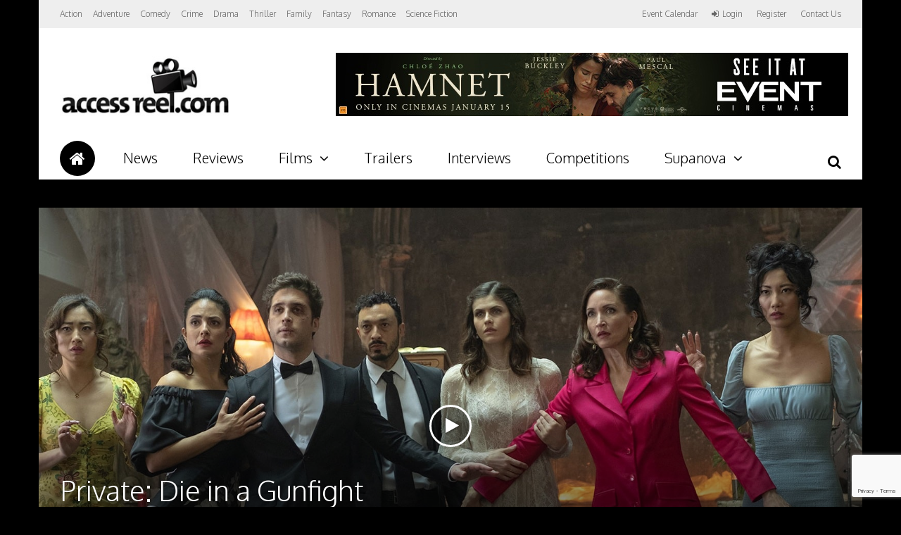

--- FILE ---
content_type: text/html; charset=utf-8
request_url: https://www.google.com/recaptcha/api2/anchor?ar=1&k=6LcNsdYZAAAAAPNFnsxCtAG5o2y6b8RKFfJAPIUW&co=aHR0cHM6Ly9hY2Nlc3NyZWVsLmNvbTo0NDM.&hl=en-GB&v=PoyoqOPhxBO7pBk68S4YbpHZ&size=invisible&anchor-ms=20000&execute-ms=30000&cb=fy1ll1bz975j
body_size: 48878
content:
<!DOCTYPE HTML><html dir="ltr" lang="en-GB"><head><meta http-equiv="Content-Type" content="text/html; charset=UTF-8">
<meta http-equiv="X-UA-Compatible" content="IE=edge">
<title>reCAPTCHA</title>
<style type="text/css">
/* cyrillic-ext */
@font-face {
  font-family: 'Roboto';
  font-style: normal;
  font-weight: 400;
  font-stretch: 100%;
  src: url(//fonts.gstatic.com/s/roboto/v48/KFO7CnqEu92Fr1ME7kSn66aGLdTylUAMa3GUBHMdazTgWw.woff2) format('woff2');
  unicode-range: U+0460-052F, U+1C80-1C8A, U+20B4, U+2DE0-2DFF, U+A640-A69F, U+FE2E-FE2F;
}
/* cyrillic */
@font-face {
  font-family: 'Roboto';
  font-style: normal;
  font-weight: 400;
  font-stretch: 100%;
  src: url(//fonts.gstatic.com/s/roboto/v48/KFO7CnqEu92Fr1ME7kSn66aGLdTylUAMa3iUBHMdazTgWw.woff2) format('woff2');
  unicode-range: U+0301, U+0400-045F, U+0490-0491, U+04B0-04B1, U+2116;
}
/* greek-ext */
@font-face {
  font-family: 'Roboto';
  font-style: normal;
  font-weight: 400;
  font-stretch: 100%;
  src: url(//fonts.gstatic.com/s/roboto/v48/KFO7CnqEu92Fr1ME7kSn66aGLdTylUAMa3CUBHMdazTgWw.woff2) format('woff2');
  unicode-range: U+1F00-1FFF;
}
/* greek */
@font-face {
  font-family: 'Roboto';
  font-style: normal;
  font-weight: 400;
  font-stretch: 100%;
  src: url(//fonts.gstatic.com/s/roboto/v48/KFO7CnqEu92Fr1ME7kSn66aGLdTylUAMa3-UBHMdazTgWw.woff2) format('woff2');
  unicode-range: U+0370-0377, U+037A-037F, U+0384-038A, U+038C, U+038E-03A1, U+03A3-03FF;
}
/* math */
@font-face {
  font-family: 'Roboto';
  font-style: normal;
  font-weight: 400;
  font-stretch: 100%;
  src: url(//fonts.gstatic.com/s/roboto/v48/KFO7CnqEu92Fr1ME7kSn66aGLdTylUAMawCUBHMdazTgWw.woff2) format('woff2');
  unicode-range: U+0302-0303, U+0305, U+0307-0308, U+0310, U+0312, U+0315, U+031A, U+0326-0327, U+032C, U+032F-0330, U+0332-0333, U+0338, U+033A, U+0346, U+034D, U+0391-03A1, U+03A3-03A9, U+03B1-03C9, U+03D1, U+03D5-03D6, U+03F0-03F1, U+03F4-03F5, U+2016-2017, U+2034-2038, U+203C, U+2040, U+2043, U+2047, U+2050, U+2057, U+205F, U+2070-2071, U+2074-208E, U+2090-209C, U+20D0-20DC, U+20E1, U+20E5-20EF, U+2100-2112, U+2114-2115, U+2117-2121, U+2123-214F, U+2190, U+2192, U+2194-21AE, U+21B0-21E5, U+21F1-21F2, U+21F4-2211, U+2213-2214, U+2216-22FF, U+2308-230B, U+2310, U+2319, U+231C-2321, U+2336-237A, U+237C, U+2395, U+239B-23B7, U+23D0, U+23DC-23E1, U+2474-2475, U+25AF, U+25B3, U+25B7, U+25BD, U+25C1, U+25CA, U+25CC, U+25FB, U+266D-266F, U+27C0-27FF, U+2900-2AFF, U+2B0E-2B11, U+2B30-2B4C, U+2BFE, U+3030, U+FF5B, U+FF5D, U+1D400-1D7FF, U+1EE00-1EEFF;
}
/* symbols */
@font-face {
  font-family: 'Roboto';
  font-style: normal;
  font-weight: 400;
  font-stretch: 100%;
  src: url(//fonts.gstatic.com/s/roboto/v48/KFO7CnqEu92Fr1ME7kSn66aGLdTylUAMaxKUBHMdazTgWw.woff2) format('woff2');
  unicode-range: U+0001-000C, U+000E-001F, U+007F-009F, U+20DD-20E0, U+20E2-20E4, U+2150-218F, U+2190, U+2192, U+2194-2199, U+21AF, U+21E6-21F0, U+21F3, U+2218-2219, U+2299, U+22C4-22C6, U+2300-243F, U+2440-244A, U+2460-24FF, U+25A0-27BF, U+2800-28FF, U+2921-2922, U+2981, U+29BF, U+29EB, U+2B00-2BFF, U+4DC0-4DFF, U+FFF9-FFFB, U+10140-1018E, U+10190-1019C, U+101A0, U+101D0-101FD, U+102E0-102FB, U+10E60-10E7E, U+1D2C0-1D2D3, U+1D2E0-1D37F, U+1F000-1F0FF, U+1F100-1F1AD, U+1F1E6-1F1FF, U+1F30D-1F30F, U+1F315, U+1F31C, U+1F31E, U+1F320-1F32C, U+1F336, U+1F378, U+1F37D, U+1F382, U+1F393-1F39F, U+1F3A7-1F3A8, U+1F3AC-1F3AF, U+1F3C2, U+1F3C4-1F3C6, U+1F3CA-1F3CE, U+1F3D4-1F3E0, U+1F3ED, U+1F3F1-1F3F3, U+1F3F5-1F3F7, U+1F408, U+1F415, U+1F41F, U+1F426, U+1F43F, U+1F441-1F442, U+1F444, U+1F446-1F449, U+1F44C-1F44E, U+1F453, U+1F46A, U+1F47D, U+1F4A3, U+1F4B0, U+1F4B3, U+1F4B9, U+1F4BB, U+1F4BF, U+1F4C8-1F4CB, U+1F4D6, U+1F4DA, U+1F4DF, U+1F4E3-1F4E6, U+1F4EA-1F4ED, U+1F4F7, U+1F4F9-1F4FB, U+1F4FD-1F4FE, U+1F503, U+1F507-1F50B, U+1F50D, U+1F512-1F513, U+1F53E-1F54A, U+1F54F-1F5FA, U+1F610, U+1F650-1F67F, U+1F687, U+1F68D, U+1F691, U+1F694, U+1F698, U+1F6AD, U+1F6B2, U+1F6B9-1F6BA, U+1F6BC, U+1F6C6-1F6CF, U+1F6D3-1F6D7, U+1F6E0-1F6EA, U+1F6F0-1F6F3, U+1F6F7-1F6FC, U+1F700-1F7FF, U+1F800-1F80B, U+1F810-1F847, U+1F850-1F859, U+1F860-1F887, U+1F890-1F8AD, U+1F8B0-1F8BB, U+1F8C0-1F8C1, U+1F900-1F90B, U+1F93B, U+1F946, U+1F984, U+1F996, U+1F9E9, U+1FA00-1FA6F, U+1FA70-1FA7C, U+1FA80-1FA89, U+1FA8F-1FAC6, U+1FACE-1FADC, U+1FADF-1FAE9, U+1FAF0-1FAF8, U+1FB00-1FBFF;
}
/* vietnamese */
@font-face {
  font-family: 'Roboto';
  font-style: normal;
  font-weight: 400;
  font-stretch: 100%;
  src: url(//fonts.gstatic.com/s/roboto/v48/KFO7CnqEu92Fr1ME7kSn66aGLdTylUAMa3OUBHMdazTgWw.woff2) format('woff2');
  unicode-range: U+0102-0103, U+0110-0111, U+0128-0129, U+0168-0169, U+01A0-01A1, U+01AF-01B0, U+0300-0301, U+0303-0304, U+0308-0309, U+0323, U+0329, U+1EA0-1EF9, U+20AB;
}
/* latin-ext */
@font-face {
  font-family: 'Roboto';
  font-style: normal;
  font-weight: 400;
  font-stretch: 100%;
  src: url(//fonts.gstatic.com/s/roboto/v48/KFO7CnqEu92Fr1ME7kSn66aGLdTylUAMa3KUBHMdazTgWw.woff2) format('woff2');
  unicode-range: U+0100-02BA, U+02BD-02C5, U+02C7-02CC, U+02CE-02D7, U+02DD-02FF, U+0304, U+0308, U+0329, U+1D00-1DBF, U+1E00-1E9F, U+1EF2-1EFF, U+2020, U+20A0-20AB, U+20AD-20C0, U+2113, U+2C60-2C7F, U+A720-A7FF;
}
/* latin */
@font-face {
  font-family: 'Roboto';
  font-style: normal;
  font-weight: 400;
  font-stretch: 100%;
  src: url(//fonts.gstatic.com/s/roboto/v48/KFO7CnqEu92Fr1ME7kSn66aGLdTylUAMa3yUBHMdazQ.woff2) format('woff2');
  unicode-range: U+0000-00FF, U+0131, U+0152-0153, U+02BB-02BC, U+02C6, U+02DA, U+02DC, U+0304, U+0308, U+0329, U+2000-206F, U+20AC, U+2122, U+2191, U+2193, U+2212, U+2215, U+FEFF, U+FFFD;
}
/* cyrillic-ext */
@font-face {
  font-family: 'Roboto';
  font-style: normal;
  font-weight: 500;
  font-stretch: 100%;
  src: url(//fonts.gstatic.com/s/roboto/v48/KFO7CnqEu92Fr1ME7kSn66aGLdTylUAMa3GUBHMdazTgWw.woff2) format('woff2');
  unicode-range: U+0460-052F, U+1C80-1C8A, U+20B4, U+2DE0-2DFF, U+A640-A69F, U+FE2E-FE2F;
}
/* cyrillic */
@font-face {
  font-family: 'Roboto';
  font-style: normal;
  font-weight: 500;
  font-stretch: 100%;
  src: url(//fonts.gstatic.com/s/roboto/v48/KFO7CnqEu92Fr1ME7kSn66aGLdTylUAMa3iUBHMdazTgWw.woff2) format('woff2');
  unicode-range: U+0301, U+0400-045F, U+0490-0491, U+04B0-04B1, U+2116;
}
/* greek-ext */
@font-face {
  font-family: 'Roboto';
  font-style: normal;
  font-weight: 500;
  font-stretch: 100%;
  src: url(//fonts.gstatic.com/s/roboto/v48/KFO7CnqEu92Fr1ME7kSn66aGLdTylUAMa3CUBHMdazTgWw.woff2) format('woff2');
  unicode-range: U+1F00-1FFF;
}
/* greek */
@font-face {
  font-family: 'Roboto';
  font-style: normal;
  font-weight: 500;
  font-stretch: 100%;
  src: url(//fonts.gstatic.com/s/roboto/v48/KFO7CnqEu92Fr1ME7kSn66aGLdTylUAMa3-UBHMdazTgWw.woff2) format('woff2');
  unicode-range: U+0370-0377, U+037A-037F, U+0384-038A, U+038C, U+038E-03A1, U+03A3-03FF;
}
/* math */
@font-face {
  font-family: 'Roboto';
  font-style: normal;
  font-weight: 500;
  font-stretch: 100%;
  src: url(//fonts.gstatic.com/s/roboto/v48/KFO7CnqEu92Fr1ME7kSn66aGLdTylUAMawCUBHMdazTgWw.woff2) format('woff2');
  unicode-range: U+0302-0303, U+0305, U+0307-0308, U+0310, U+0312, U+0315, U+031A, U+0326-0327, U+032C, U+032F-0330, U+0332-0333, U+0338, U+033A, U+0346, U+034D, U+0391-03A1, U+03A3-03A9, U+03B1-03C9, U+03D1, U+03D5-03D6, U+03F0-03F1, U+03F4-03F5, U+2016-2017, U+2034-2038, U+203C, U+2040, U+2043, U+2047, U+2050, U+2057, U+205F, U+2070-2071, U+2074-208E, U+2090-209C, U+20D0-20DC, U+20E1, U+20E5-20EF, U+2100-2112, U+2114-2115, U+2117-2121, U+2123-214F, U+2190, U+2192, U+2194-21AE, U+21B0-21E5, U+21F1-21F2, U+21F4-2211, U+2213-2214, U+2216-22FF, U+2308-230B, U+2310, U+2319, U+231C-2321, U+2336-237A, U+237C, U+2395, U+239B-23B7, U+23D0, U+23DC-23E1, U+2474-2475, U+25AF, U+25B3, U+25B7, U+25BD, U+25C1, U+25CA, U+25CC, U+25FB, U+266D-266F, U+27C0-27FF, U+2900-2AFF, U+2B0E-2B11, U+2B30-2B4C, U+2BFE, U+3030, U+FF5B, U+FF5D, U+1D400-1D7FF, U+1EE00-1EEFF;
}
/* symbols */
@font-face {
  font-family: 'Roboto';
  font-style: normal;
  font-weight: 500;
  font-stretch: 100%;
  src: url(//fonts.gstatic.com/s/roboto/v48/KFO7CnqEu92Fr1ME7kSn66aGLdTylUAMaxKUBHMdazTgWw.woff2) format('woff2');
  unicode-range: U+0001-000C, U+000E-001F, U+007F-009F, U+20DD-20E0, U+20E2-20E4, U+2150-218F, U+2190, U+2192, U+2194-2199, U+21AF, U+21E6-21F0, U+21F3, U+2218-2219, U+2299, U+22C4-22C6, U+2300-243F, U+2440-244A, U+2460-24FF, U+25A0-27BF, U+2800-28FF, U+2921-2922, U+2981, U+29BF, U+29EB, U+2B00-2BFF, U+4DC0-4DFF, U+FFF9-FFFB, U+10140-1018E, U+10190-1019C, U+101A0, U+101D0-101FD, U+102E0-102FB, U+10E60-10E7E, U+1D2C0-1D2D3, U+1D2E0-1D37F, U+1F000-1F0FF, U+1F100-1F1AD, U+1F1E6-1F1FF, U+1F30D-1F30F, U+1F315, U+1F31C, U+1F31E, U+1F320-1F32C, U+1F336, U+1F378, U+1F37D, U+1F382, U+1F393-1F39F, U+1F3A7-1F3A8, U+1F3AC-1F3AF, U+1F3C2, U+1F3C4-1F3C6, U+1F3CA-1F3CE, U+1F3D4-1F3E0, U+1F3ED, U+1F3F1-1F3F3, U+1F3F5-1F3F7, U+1F408, U+1F415, U+1F41F, U+1F426, U+1F43F, U+1F441-1F442, U+1F444, U+1F446-1F449, U+1F44C-1F44E, U+1F453, U+1F46A, U+1F47D, U+1F4A3, U+1F4B0, U+1F4B3, U+1F4B9, U+1F4BB, U+1F4BF, U+1F4C8-1F4CB, U+1F4D6, U+1F4DA, U+1F4DF, U+1F4E3-1F4E6, U+1F4EA-1F4ED, U+1F4F7, U+1F4F9-1F4FB, U+1F4FD-1F4FE, U+1F503, U+1F507-1F50B, U+1F50D, U+1F512-1F513, U+1F53E-1F54A, U+1F54F-1F5FA, U+1F610, U+1F650-1F67F, U+1F687, U+1F68D, U+1F691, U+1F694, U+1F698, U+1F6AD, U+1F6B2, U+1F6B9-1F6BA, U+1F6BC, U+1F6C6-1F6CF, U+1F6D3-1F6D7, U+1F6E0-1F6EA, U+1F6F0-1F6F3, U+1F6F7-1F6FC, U+1F700-1F7FF, U+1F800-1F80B, U+1F810-1F847, U+1F850-1F859, U+1F860-1F887, U+1F890-1F8AD, U+1F8B0-1F8BB, U+1F8C0-1F8C1, U+1F900-1F90B, U+1F93B, U+1F946, U+1F984, U+1F996, U+1F9E9, U+1FA00-1FA6F, U+1FA70-1FA7C, U+1FA80-1FA89, U+1FA8F-1FAC6, U+1FACE-1FADC, U+1FADF-1FAE9, U+1FAF0-1FAF8, U+1FB00-1FBFF;
}
/* vietnamese */
@font-face {
  font-family: 'Roboto';
  font-style: normal;
  font-weight: 500;
  font-stretch: 100%;
  src: url(//fonts.gstatic.com/s/roboto/v48/KFO7CnqEu92Fr1ME7kSn66aGLdTylUAMa3OUBHMdazTgWw.woff2) format('woff2');
  unicode-range: U+0102-0103, U+0110-0111, U+0128-0129, U+0168-0169, U+01A0-01A1, U+01AF-01B0, U+0300-0301, U+0303-0304, U+0308-0309, U+0323, U+0329, U+1EA0-1EF9, U+20AB;
}
/* latin-ext */
@font-face {
  font-family: 'Roboto';
  font-style: normal;
  font-weight: 500;
  font-stretch: 100%;
  src: url(//fonts.gstatic.com/s/roboto/v48/KFO7CnqEu92Fr1ME7kSn66aGLdTylUAMa3KUBHMdazTgWw.woff2) format('woff2');
  unicode-range: U+0100-02BA, U+02BD-02C5, U+02C7-02CC, U+02CE-02D7, U+02DD-02FF, U+0304, U+0308, U+0329, U+1D00-1DBF, U+1E00-1E9F, U+1EF2-1EFF, U+2020, U+20A0-20AB, U+20AD-20C0, U+2113, U+2C60-2C7F, U+A720-A7FF;
}
/* latin */
@font-face {
  font-family: 'Roboto';
  font-style: normal;
  font-weight: 500;
  font-stretch: 100%;
  src: url(//fonts.gstatic.com/s/roboto/v48/KFO7CnqEu92Fr1ME7kSn66aGLdTylUAMa3yUBHMdazQ.woff2) format('woff2');
  unicode-range: U+0000-00FF, U+0131, U+0152-0153, U+02BB-02BC, U+02C6, U+02DA, U+02DC, U+0304, U+0308, U+0329, U+2000-206F, U+20AC, U+2122, U+2191, U+2193, U+2212, U+2215, U+FEFF, U+FFFD;
}
/* cyrillic-ext */
@font-face {
  font-family: 'Roboto';
  font-style: normal;
  font-weight: 900;
  font-stretch: 100%;
  src: url(//fonts.gstatic.com/s/roboto/v48/KFO7CnqEu92Fr1ME7kSn66aGLdTylUAMa3GUBHMdazTgWw.woff2) format('woff2');
  unicode-range: U+0460-052F, U+1C80-1C8A, U+20B4, U+2DE0-2DFF, U+A640-A69F, U+FE2E-FE2F;
}
/* cyrillic */
@font-face {
  font-family: 'Roboto';
  font-style: normal;
  font-weight: 900;
  font-stretch: 100%;
  src: url(//fonts.gstatic.com/s/roboto/v48/KFO7CnqEu92Fr1ME7kSn66aGLdTylUAMa3iUBHMdazTgWw.woff2) format('woff2');
  unicode-range: U+0301, U+0400-045F, U+0490-0491, U+04B0-04B1, U+2116;
}
/* greek-ext */
@font-face {
  font-family: 'Roboto';
  font-style: normal;
  font-weight: 900;
  font-stretch: 100%;
  src: url(//fonts.gstatic.com/s/roboto/v48/KFO7CnqEu92Fr1ME7kSn66aGLdTylUAMa3CUBHMdazTgWw.woff2) format('woff2');
  unicode-range: U+1F00-1FFF;
}
/* greek */
@font-face {
  font-family: 'Roboto';
  font-style: normal;
  font-weight: 900;
  font-stretch: 100%;
  src: url(//fonts.gstatic.com/s/roboto/v48/KFO7CnqEu92Fr1ME7kSn66aGLdTylUAMa3-UBHMdazTgWw.woff2) format('woff2');
  unicode-range: U+0370-0377, U+037A-037F, U+0384-038A, U+038C, U+038E-03A1, U+03A3-03FF;
}
/* math */
@font-face {
  font-family: 'Roboto';
  font-style: normal;
  font-weight: 900;
  font-stretch: 100%;
  src: url(//fonts.gstatic.com/s/roboto/v48/KFO7CnqEu92Fr1ME7kSn66aGLdTylUAMawCUBHMdazTgWw.woff2) format('woff2');
  unicode-range: U+0302-0303, U+0305, U+0307-0308, U+0310, U+0312, U+0315, U+031A, U+0326-0327, U+032C, U+032F-0330, U+0332-0333, U+0338, U+033A, U+0346, U+034D, U+0391-03A1, U+03A3-03A9, U+03B1-03C9, U+03D1, U+03D5-03D6, U+03F0-03F1, U+03F4-03F5, U+2016-2017, U+2034-2038, U+203C, U+2040, U+2043, U+2047, U+2050, U+2057, U+205F, U+2070-2071, U+2074-208E, U+2090-209C, U+20D0-20DC, U+20E1, U+20E5-20EF, U+2100-2112, U+2114-2115, U+2117-2121, U+2123-214F, U+2190, U+2192, U+2194-21AE, U+21B0-21E5, U+21F1-21F2, U+21F4-2211, U+2213-2214, U+2216-22FF, U+2308-230B, U+2310, U+2319, U+231C-2321, U+2336-237A, U+237C, U+2395, U+239B-23B7, U+23D0, U+23DC-23E1, U+2474-2475, U+25AF, U+25B3, U+25B7, U+25BD, U+25C1, U+25CA, U+25CC, U+25FB, U+266D-266F, U+27C0-27FF, U+2900-2AFF, U+2B0E-2B11, U+2B30-2B4C, U+2BFE, U+3030, U+FF5B, U+FF5D, U+1D400-1D7FF, U+1EE00-1EEFF;
}
/* symbols */
@font-face {
  font-family: 'Roboto';
  font-style: normal;
  font-weight: 900;
  font-stretch: 100%;
  src: url(//fonts.gstatic.com/s/roboto/v48/KFO7CnqEu92Fr1ME7kSn66aGLdTylUAMaxKUBHMdazTgWw.woff2) format('woff2');
  unicode-range: U+0001-000C, U+000E-001F, U+007F-009F, U+20DD-20E0, U+20E2-20E4, U+2150-218F, U+2190, U+2192, U+2194-2199, U+21AF, U+21E6-21F0, U+21F3, U+2218-2219, U+2299, U+22C4-22C6, U+2300-243F, U+2440-244A, U+2460-24FF, U+25A0-27BF, U+2800-28FF, U+2921-2922, U+2981, U+29BF, U+29EB, U+2B00-2BFF, U+4DC0-4DFF, U+FFF9-FFFB, U+10140-1018E, U+10190-1019C, U+101A0, U+101D0-101FD, U+102E0-102FB, U+10E60-10E7E, U+1D2C0-1D2D3, U+1D2E0-1D37F, U+1F000-1F0FF, U+1F100-1F1AD, U+1F1E6-1F1FF, U+1F30D-1F30F, U+1F315, U+1F31C, U+1F31E, U+1F320-1F32C, U+1F336, U+1F378, U+1F37D, U+1F382, U+1F393-1F39F, U+1F3A7-1F3A8, U+1F3AC-1F3AF, U+1F3C2, U+1F3C4-1F3C6, U+1F3CA-1F3CE, U+1F3D4-1F3E0, U+1F3ED, U+1F3F1-1F3F3, U+1F3F5-1F3F7, U+1F408, U+1F415, U+1F41F, U+1F426, U+1F43F, U+1F441-1F442, U+1F444, U+1F446-1F449, U+1F44C-1F44E, U+1F453, U+1F46A, U+1F47D, U+1F4A3, U+1F4B0, U+1F4B3, U+1F4B9, U+1F4BB, U+1F4BF, U+1F4C8-1F4CB, U+1F4D6, U+1F4DA, U+1F4DF, U+1F4E3-1F4E6, U+1F4EA-1F4ED, U+1F4F7, U+1F4F9-1F4FB, U+1F4FD-1F4FE, U+1F503, U+1F507-1F50B, U+1F50D, U+1F512-1F513, U+1F53E-1F54A, U+1F54F-1F5FA, U+1F610, U+1F650-1F67F, U+1F687, U+1F68D, U+1F691, U+1F694, U+1F698, U+1F6AD, U+1F6B2, U+1F6B9-1F6BA, U+1F6BC, U+1F6C6-1F6CF, U+1F6D3-1F6D7, U+1F6E0-1F6EA, U+1F6F0-1F6F3, U+1F6F7-1F6FC, U+1F700-1F7FF, U+1F800-1F80B, U+1F810-1F847, U+1F850-1F859, U+1F860-1F887, U+1F890-1F8AD, U+1F8B0-1F8BB, U+1F8C0-1F8C1, U+1F900-1F90B, U+1F93B, U+1F946, U+1F984, U+1F996, U+1F9E9, U+1FA00-1FA6F, U+1FA70-1FA7C, U+1FA80-1FA89, U+1FA8F-1FAC6, U+1FACE-1FADC, U+1FADF-1FAE9, U+1FAF0-1FAF8, U+1FB00-1FBFF;
}
/* vietnamese */
@font-face {
  font-family: 'Roboto';
  font-style: normal;
  font-weight: 900;
  font-stretch: 100%;
  src: url(//fonts.gstatic.com/s/roboto/v48/KFO7CnqEu92Fr1ME7kSn66aGLdTylUAMa3OUBHMdazTgWw.woff2) format('woff2');
  unicode-range: U+0102-0103, U+0110-0111, U+0128-0129, U+0168-0169, U+01A0-01A1, U+01AF-01B0, U+0300-0301, U+0303-0304, U+0308-0309, U+0323, U+0329, U+1EA0-1EF9, U+20AB;
}
/* latin-ext */
@font-face {
  font-family: 'Roboto';
  font-style: normal;
  font-weight: 900;
  font-stretch: 100%;
  src: url(//fonts.gstatic.com/s/roboto/v48/KFO7CnqEu92Fr1ME7kSn66aGLdTylUAMa3KUBHMdazTgWw.woff2) format('woff2');
  unicode-range: U+0100-02BA, U+02BD-02C5, U+02C7-02CC, U+02CE-02D7, U+02DD-02FF, U+0304, U+0308, U+0329, U+1D00-1DBF, U+1E00-1E9F, U+1EF2-1EFF, U+2020, U+20A0-20AB, U+20AD-20C0, U+2113, U+2C60-2C7F, U+A720-A7FF;
}
/* latin */
@font-face {
  font-family: 'Roboto';
  font-style: normal;
  font-weight: 900;
  font-stretch: 100%;
  src: url(//fonts.gstatic.com/s/roboto/v48/KFO7CnqEu92Fr1ME7kSn66aGLdTylUAMa3yUBHMdazQ.woff2) format('woff2');
  unicode-range: U+0000-00FF, U+0131, U+0152-0153, U+02BB-02BC, U+02C6, U+02DA, U+02DC, U+0304, U+0308, U+0329, U+2000-206F, U+20AC, U+2122, U+2191, U+2193, U+2212, U+2215, U+FEFF, U+FFFD;
}

</style>
<link rel="stylesheet" type="text/css" href="https://www.gstatic.com/recaptcha/releases/PoyoqOPhxBO7pBk68S4YbpHZ/styles__ltr.css">
<script nonce="Ov6CZV-Spp0DZQ4cTFyLRQ" type="text/javascript">window['__recaptcha_api'] = 'https://www.google.com/recaptcha/api2/';</script>
<script type="text/javascript" src="https://www.gstatic.com/recaptcha/releases/PoyoqOPhxBO7pBk68S4YbpHZ/recaptcha__en_gb.js" nonce="Ov6CZV-Spp0DZQ4cTFyLRQ">
      
    </script></head>
<body><div id="rc-anchor-alert" class="rc-anchor-alert"></div>
<input type="hidden" id="recaptcha-token" value="[base64]">
<script type="text/javascript" nonce="Ov6CZV-Spp0DZQ4cTFyLRQ">
      recaptcha.anchor.Main.init("[\x22ainput\x22,[\x22bgdata\x22,\x22\x22,\[base64]/[base64]/bmV3IFpbdF0obVswXSk6Sz09Mj9uZXcgWlt0XShtWzBdLG1bMV0pOks9PTM/bmV3IFpbdF0obVswXSxtWzFdLG1bMl0pOks9PTQ/[base64]/[base64]/[base64]/[base64]/[base64]/[base64]/[base64]/[base64]/[base64]/[base64]/[base64]/[base64]/[base64]/[base64]\\u003d\\u003d\x22,\[base64]\x22,\x22GMO9ISc5wp01w71PwpnCuRnDiCTCrsOJXmZQZ8OLYw/DoH8nOF0TwrvDtsOiJhd6WcKUa8Kgw5Ibw4LDoMOWw592ICUaC0p/KcOKdcK9f8OvGRHDmlrDlnzCuU1OCA4Lwq9wIGrDtE0dFMKVwqcDQsKyw4RrwqV0w5fCmMK5wqLDhRnDiVPCvzhPw7J8wp/DmcOww5vChxMZwq3DuE7CpcKIw6Y/w7bCtUDCpQ5EV0YaNTHCk8K1wrpcwo3DhgLDh8O4wp4Uw4fDrsKNNcKVOcOnGQXCnzYsw5HCrcOjwoHDtcOMAsO5LCEDwqdZG1rDh8OhwqF8w4zDtWfDomfCsMO9ZsOtw6ABw4xYU07Ctk/[base64]/EsOcw6HDt8KPdlXCjMOFw4TCtMKYwpRwUsO+woDCoEPCvCfCusO3w6HDhVXDh3goJ2c8w7U6BcOmPsKmw60Ow7wVwp3DuMOAw4IDw4/DiGIvw7YPYsKBPy/DrApmw7x8woQsUznDijIiwo48XsOUwqsmHsOFwoEjw5NPTMKuc2o6CcOGAMKGVmI0w45VNmHDvcOwL8Krw4XCgATDpkPCosO4w47DpnNwcsOGw6zCgsOXTcOnwq9nwqHDm8OnXsKybMOLw7bDtcOSZVY/[base64]/Cp3Vxw45vw5p+Xm5Jw63Dj8K0QENowo1yw79hw5bDhxjDoU/DlsKtXB7CuUnCscOmAcKMw7QSXsKFGQfDusK/w7PDhmXDmHXDs0Q8wqLCj2XDhMOhe8O1cwV7P1bCiMKXwoRJw5x4w7Fkw6LDosKJXsOxasKgwoR6by5zDMOib1hvwrclMWodwqc9woBwayYyESR7wr3DogbDrCvDv8Ojwpgww53CuTHDjsO5a1HDg1pxwpDDuSFFTBfDnyxkw4bDon0Two/CocORw6XDsxvCgRzCh2B/SUssw7fChWkHwqDCs8O/wp7DlnIiwrsnPwXClx1swpnDrcOMAXPCnMOGWiHCuUDCisOWw7LClsK/wq/Dg8OubkLCrcKCGRsHDsKUwo7DqSMMe18vQsKmI8KRR3nCp1TCn8OgTXzCncKnGMOQQMKiwqBIF8O9ScOtLGFSE8KGw7dhZHHDlcKnecOFE8OUfUrDoMO8w4bCscOuGVHDkAcdw6ISw6vDssKow44JwqNhw7HCocOSwroDwr0pw6EEw6/CgMKYw4rDpiPCpsOBDRbDjEXCljvDiivCoMOwTsOiE8ODwo7CusKiSj3ClcOLw70WRWfCrsOXQsK/NMOfR8O1WHjCuz7DgzHDrQM5DFM2b1Mxw7Yqw7PCoRvDm8KrFkECExnDtcKMw6I6woRQZD/CpsONwozDkcOCw5jCrRLDjsOrw6YcwrzDg8KGw4ZFIHTDj8K8MsKuC8KVecKNDcKYXsKrSShySSHCiGnCssONejjDvcK7wq/Ct8ODw4LClSXCqCo2w6/Ct1wpcnTDp38+w4XCuU7DvjIjfCjDpglhO8Oiw64DBkXCmsO9GsOKwqrCucKQwpnCiMOpwoszwr5zwrnCmT4AMmU2e8K6woZGw6RAwqcNwr3CssOWOsOeKMOUXH5JS34wwoVeJ8KLKsOGTsO3w58rw5EAw5HCqjR/T8O6w6bDoMOCwoE/woTCuVTDjsOWRsKhGkc2c3XCk8Oiw4LDg8KDwoXCsSPCh24Iw4gXUsK8w7DDhh/CscOVRsKfXhjCicO8IUMnwo3DrMK0eEzCmzETwqzDiQkhLGhdQ05+w6VeQzJKw5nCvgoKX2PDj0jCjsOlwqNww5bDjsOuXcO6w4ETwoXCjUVrw4nDqh3CjgNZwoNgwp1pRcK/YsOYZ8OOwo5Awo/Du0FiwovCtAdzw5k6w7ZQJcOIw5osPsKCNsOowpFaI8KlGHXCjD7ChMOdw7IaPMOhwp/DgUDCpcKsc8K6YcOdwoEkCWF2wrdwwqjDs8OnwpACw5t0KkxcCg3CisKBasKYwqHClcKQw6BKwq0oV8KOJ1TCrMKbw7DCqsOAwos7H8K0YhrCnsKBwpjDoVteMcKyPQLDlFTCg8O0HkE2w7BQM8OewrPCvlFeI1JHwr/CvgXDtcKJw73ChBXCtMOvER/Dq1A3w7N3w5LCm2LDucO1wrrCqsKqblwHBcOOQFMbw6jDjcOPTg8Nw5o3wpzCrcKlZXAIKcOjwpM6DsKEFQwpw6/Dq8OLwrJ8Z8ObT8Knw745w4sLSMOsw6Uaw6PCoMOQMWTCmsKhw4xMwp5Bw6LChMKGBnppOcOVOsKHHVHDpS/[base64]/FsKnH1kpLsK4OsKmRjHCtw3DqMO3Z0oFw4dawrpEEcK8w4/Dt8KIREHDk8OOw4wdwqwwwohjS0rDscO4wr07wrLDqDrChTLCvMO/HcKsZAtZdR14w4HDuxERw4PDk8KyworDpRhDNg3Cm8OCGMKSw6diBkY5XcOnacOdEXo9WlPCoMOJd3sjwoodwrx5HcOSw7XDpMK/MsO2w4JQcMOvworCmE7DlztKPX12J8OLw7QMw755THsrw5fDg2TCu8O+LcOhWAvCv8Kjw40mw6kMX8OKJy/Du1zCnsKfwr94Q8O6fV9awoLCncOSw4sew4DCssKbCsO0AiYMwpNDey5WwphOwpLCqCnDqQHCjMKawqvDnMKbZTLDn8KFCGBVw73DvjsMwrokQCtjw4vDvcOQwq7DscK4esK4wp7Co8O+UsOLfMO0T8ONwq1/FsObbcK5N8OcJWTCm3jCh0TClMO2G0TCv8OgfAzDvcO/FMOQUMOePcKhw4DDuzTDosO3woc/OsKbXsOjNG8KJcOGw5zCvcK+w6YAwqbDtyXCvcKZBirDucKYfEFuwqLDl8KEwrgww4LChTzCrMO8w70CwrXCtsKgF8K3w6c6PGYrFlTDgMKWRsKXw6/[base64]/CmcKUwrp9XQTDjEbDuV1Nw712SMOlwoJjDcOGw6kxKsK7RMOnwq8qw49KeVjCuMKaR2XDtjnCszDCs8K0IMO8woARwq3DqT5LNjM1wpJewo0/N8KzdmbCsAJIezDDucOzwqo9e8Ksb8OkwpgRE8Knwq54KCFBwpDCh8OfPEHDpMKdwpzDqsKcDHZFw7k8IAV4XhzDuA8wQ1l/w7HCnHJlK0V4ccOLwqXDicKswo7DnlB9PQvCiMKZBMKZHMOHw4rCgSoVw7VAWVPDmEdgwo3Cmjgow53CjibCr8OfD8Kvw6YZwoF0woFHw5Fnwo1Zw5TCihwnFcOlTMOmJibCuGfDkRsnfmchwqs/wpVLw41Zw7tkw67CocKbFcKTw7vCqENOw7ZpwqbCniF3wp1mwqrDrsOEWTDDggVPNMO1wrZLw68xw5jCqEjDn8Kpw40+HmBEwpkvw6B3woAzPiQxwpvDs8K4H8OVw4DCsn0UwpwGXjdhw7HCnMKaw4ttw73DmxQKw43DlVxxQcONVcKKw4/[base64]/DphZcwqodODhvKXQBS8KHUk9nw5Mbwq3DsgsWYVfDryDCpsOmWwEDwpNBwoBibMOIEUtvwoPDpMKbw6A5w7DDmmXDhcOmLQ8gRjQKw586XcK5w4TDiwUkwqPCmDIXJRjDnsO/w5rCvcOxwoUgwqTDgS4Mw5jCo8ODNcK/wqs7wqXDqjDDjMOjPgNPFsKYwpUQbW4ew4gbOE0eT8ONB8Orw7/DrcOAIikXLBocIsK2w6NOwr1lKD7CtA8yw4HDkm0Lw6w0w6/CgVk6UlPCvcO2w5FqMcOKwpjDszLDqMO5wrfDrsObScO8w4nCgkI0wqBmA8Kqw7jDo8O9H3Mkw6LDhXXCv8OOBxnDrMO5w7TDusOYwrLCnj3Do8KGwpnCsnAbRHoAbRZXJMKVHFgYZiR+NQ/CsBDDpUpow4HDggw7YMONw58bwo7ClBvDgSrDrMKjwrFABk0gUcOFSgHDncKNAhrDhcO/[base64]/[base64]/[base64]/DtnVwX1hTw7hPRMKpwrvCg2vDhgXChsOtw68iwp9vWMOvw5LCtSwtw71aI10pwpBFFQU8VmJ9wph1S8KvEcKfJHYoQsKhSjbCsF/CoAvDjsKtwoHCrcK8wrlewoltacO9esKvBQQUw4dKwqlgcgvDksOlcXp9wqjCjmHCri/[base64]/DsEcdcMKvw7ZLwo0sw6fCo042K8KcwpVAHsOmwqsmEWdxw7bDvcKiHcKRw5zDtcK9esOTJBnCjMOrwo9MwoHDmcKJwqDDrMOkRsOMDyUkw50KfsK/bsOIZRQlwpkyHxjDsVYyDVBhw7XCq8KjwoJTwp/DucOaajrChCzCpMKIPcOVw6rCpGrCr8OLH8OJP8OWelpCw4wZHMKOAMOZHsKxw5TDmnLDkcOAw75vfsOxO0fDmUVUwpoYccOrKi1Ka8OMw7RwU17CvEDDvlXCkiTCg0Rfwpghw6LDnznCoXk4wq9swobChErDh8KkUlfCgA7Co8O3w6vCo8KYSn3Ck8K/w78bw4HDvMKNw7bCtSNODm4Zw5lAwrwNBTbDl0UBw6HDssO3NyRaGMK7wpvDs1kswrshf8OvwqJPZGzCjCjDjcOkVMOVTHAuScKPwrgGw5nCqxpZV2ULL3tqwpfDp1Ejw609wphdAUrDq8O1woLCqQU6f8KzE8KBwqA3IE9fwr4IPsK3esKob2VBIC/Ds8KqwqLCj8KafMO6w7PCqSsiwp/DsMKVRsK4wpZvwoPDsTkbwpzCt8OMUcO6OcKbwrLCtMKaOsOtwqpgw4PDqMKJMzESwrPClmU1wp98E3YewrDDjhjDoU/[base64]/CqzfChzfDr0Jjw6RJw6HDjMKSw4t4OcKvc8OtwrzDrsK2cMKDwrrComPDtlnCoQ/DmGs3w6AGWsK5w7BkbVgqwrzDoEtcWCDDrQXCgMOANktaw6nCjBjDimo0w45BwpDCssOswqUiVcK7I8K5cMOew6QLwojCkRsMAsKcG8K8w7nCs8KEwqHDhsK4V8Kuw6zDmsKQw6/CgsKYwrsEw5Z7ExYYIMO2w67Dq8OuDBBnEVkTw68jGCLClMOXJcKFw63ChsOpw5TCosOgB8OBDg3DtcKWQsOKRH/DtcKSwoJywpzDnMOWw7DDnhHCjHrDjsKVRjnCk13Dk1lWwrPCocODw44dwpzCtsK1N8KRwqLDhMKGwpB4WsKLw5rDnR7DuhvDty/[base64]/DqRzDpMKVwp/CpyJ9wqhvw5Npw6PClsO+RzhseC3DkcO9DRbClMKWw6LDpn1vw5nCik/CksKGw7LDghHCuzMXX3gCwqzCtHLDvmgfdcOpwqt6EgTCr0suZsKuwprDiU9Jw5zCkcOyZCrCi2/Dp8KXfcKuYHrDoMOiEyhecGwHL21fwojCjgrCqRlmw5nCtwbCqkBaI8KSwrXDm17CgkMNw6jDm8ORPRDCm8OnfsOAfV8RRQ7DixBowqIYwrjDtQ/[base64]/DkDXDtBJpIcKGPMKqw7p1w5ZVPT7Cui1mw5pyAsKZARVaw40pwqwRwqF4w6rDjsOaw4vDq8Kowo4nw443w6TDgsKtRhLCnsOZc8OLwrdDGsKKXFgtw4B1wpvCq8KBA1Fgw7UtwobCgUsRwqNmGg8AAMKnAFTDhMOrwqPCt0DCugdnaXFcF8KgYsOAw7/DnR5QTHfClsK+TsONYEQ2OwEuwqzCoEJVTGxCw4vCscOJw6h0wqXDmVQOXkMhw7vDpw0+wrPDssOSw7wMw7IJMkPDtcOqecOpwrgkBMKiwpplf3LCucORf8OuGsKxQxzDgEjChD7Csn3DvsKiWcOgC8OPJmfDlwbDqgvDicOLwrXCr8Kaw5wdW8OBwq1YKi/CsEvChEfDk0rDj08HLnnCkMOQwpLDq8KXw4PDhGV4GS/Cl2dfecKGw5TCl8KbwpzCmg/DrywiZxc4ckw4eV/DnxPCpMKtwr/Cm8O5JcOVwrXCvcKFe3vDizLDiXTDtsOrJMOHwoHDt8K9w6/DgsKOAzp+wr9WwofDv3ZKwrfCncO/[base64]/EsOUPcO+Hm03eg1qworCo8O+wrp7W8OHwq0/w5EMw4PCrMO/PDp3I1bDisKew6/CokLDtcKNd8KzD8KZBjfChsKOS8O+MsK+QQLDqxQueljDqsOmLcK7w4vDssKUMsKMw6hew7MAwpjDlgQ7RzLDpHPCmgNQVsOUL8KMTcOyAsKzasKCw64sw5rDtwjCkcOMZsO0wqbClVHCpcOmw7oiV2Qtw78ewq7CmC/CrjzCnBoaTMKcJcOIwpRVXMKiw7BrakXDuGFGw63DqyfDvE5WaSrDrcO3F8OlPcOxw5c+w5AAasO4PWZWwqLDv8OUwqnCjsKNMXQOXsOpSMK8wqLDn8KKC8KvOcOKwqwCJ8OiQsOKXcKTHMOyWMOFwrjCnkVYwq87LsKoNU1fJsOew4bCkh/CjDw+w63Cg3TDhMKOw5nDjTLDqMO3woPDrcOqQ8OXEH3Dv8OOcMKWDR4WQ0daKDbCrmFBwqbCsHfDu0vChcOvD8OvL0sdCXPDksKPw54+CznCnMO4wq3Dg8KWw58hLcKVwqxIUsKrBcOcXcKrw7/DuMKzIVrCkiUWPW4ZwpUPQ8OXfAR9d8OkwrjCisONwqBTDsOKwonDmiw3w4TDiMOQw4zDnMKDwoRcw4fCkXTDjR3CsMKawrTCtsObwpfCscKKw5/[base64]/Ck1B+eMKiwqzCq8OEQMOoY8OxeHvDkcKZwoAhw6xiwqReY8Okw6Bow5HChcK+FMK8GWjCl8KcwrDDqcKwQ8OGAcOYw7AzwrIRSkoRwr3DlsOTwrzChyzDoMOPw4R4w4vDklPChD5fB8OKwqfDuBtIaUPCu14pNMKeDMKGO8K9OVXDsBN/wqPCgcOMCG7Cj20qcsONA8Kfwr0zUmbCuiNgwqnCjx4LwofDgjA5ScKhZsOJMl/CucORwojDtBrDs1M0KcOYwoXDvMKpDjLCusOOIcOfwrAnXETDgVc8w5TDo10Jw5EtwolIwqPDp8O9wrrDrix6w5PCqCMBNcOIOx0JKMO0D3Y4wrE8w79lN2rDsATCg8OIw5MYw6/DjsO/wpdTw7NMwq99wr/[base64]/DjzQbwqo7w5/DjSXCuX/Dtx3DocOmF8Ktw4NBw5EKw6YFecKrwrjCu09da8OTdjjDu0rDiMOeYhzDrQpsSllPZsKIMR4KwqcowqLDinRPw6nDkcKww4fCogshE8OiwrDDssOTw7N3wqYAAk4JcjzCiEPDv2vDg03CrsOeMcKvwpLDlQbCpGEZw7EPXsKVGQ/DrsOew7/CvcKONMOZVUMswpVTw58Gw7NKwoxfecKDCxscNjMnOMO0FH/[base64]/DjmfCtUjDusO4Y8KlIMKuwq/Ci8OnORpuwpPCscOROi1zw4DDk8OhwpPCscOOQ8K4QXQSw7oHwosiwpbCncOzwrEXQ1TCmcKMw4deQC4Rwr0uN8K/[base64]/UsOow7NHPnBqw6pvwpPDj2AzIcOjVQ9XCUjCqQDDumZkwpFHw6TDjsOwGcK6UltOVMOdYcO6wqAFwqA9LR3DkRRGPsKAEGfChj7DrMO6wrYtSsKDZMOvwr5iw4JBw5PDpDh5w5d9wq9tVsO/KEMNw7rCkMKIDi/Di8OgwosowrdNwokuSVPDm1DDvnHCjScfLCNVV8K4bsK0w4wQFTfDucKdw4vDv8KxPlrClzfCo8KqPMO+PRTCpcKxwp47wrwew7bChjUywp/Cqz/ChcKywoBuEjdBw5Qfw6HDvcOlUmXCiQ3CmsOsM8OaWjYJwpPDpSzCmS8CX8Kmw6NQWMOZIFFkw54MVcOMR8KYVsOxMEoHwqIpworDu8Ogw6TDssOuwrRdwqjDo8KOB8O/fcOSN1nCjXrDgkXCnHI9wqbDpMO8w6sDwp3Ci8KKc8OOwoVWw6fCt8Klw7/[base64]/wpFFEy3DnMK1H8OhwoMbR8OFbkHCjcOTwrzCkiYqw6AmUMONwqR3dcKxaXJDw4sOwqbCocOnwrVbwoYIw6sDJHXCv8K2wovCl8OzwqYDGsOlw5/DuFl6wpPDtMKzwo3DlHo/J8Krwp4nID97C8O9woXDusKTwq9MbgNqw5c1wpXChQ3CoQZjO8OPw7PCvC7CvsKseMOoScKtwpdWwqh4QA8qw4DCnmDCi8OeMMKJw5NVw7ViOsOEwopFwrzDsAZSKxgPYWtsw5cucMK2wpRww7/DnMOcw5I7w6LColzCtMKIwqXDsRrDkXY2wrEIdGDDpExew5rDjUzCnjPCh8OPwpnDicKRDsKYwrlmwpk0K3x1QCwaw49Ew4PDrWnDk8O8wozDp8OmwpPDisKTKHJ2LWECL1xRO0/DosOVwokjw4twLsKZeMKVwoXCk8OWRcOmwqnDkmQWGMOIF3bChFAkw5jDnAjCs0QST8O3w6ghw7DCoUZSGBzDhMKKwpQeKMK2w7TDpsOfeMK4wrsgVQ/[base64]/woXCgcOyQ3fCqMK+ZcOgwpcScsOTDVN7aRrDr8KVc8OTwqHCksOyPVPChxbCiG/DsgEvWcOgUsORwonDn8Oewod7wolcTl1mPsOkwpIcF8OlcALCi8K1aBLDlTdHWWdHdWPCv8K+woIQCjrDi8K9fF/DljfCkMKVw715B8O5wovCsMOWRsOoHV/DqcKSwqAKwofCssKQw5TDiUTCpVEtw6IMwo47wpTCnsKcwq7Dt8Omc8KndMOcw7pNwqfDrMKxw5hJw5zClHhzMMKkSMOcVQvDqsKwGVPChMK1w48Bw7pCw6BsD8O2bMKhw4MVw6TCj2zDp8K6wpTCiMOgFjcbw6w/XMKCVMKoXsKcc8OZfz7CiSAawqvCjMONwpnCjHNLF8KUaEAMeMOFwrpCwpleG07Dlyx/w4tpw6vCusKUw7YFEcOuwonCscOdElfCl8O4w4g/[base64]/CosK2LcOpZMOZZcOHYcOLe8KeZcOWARRDVcONOh1nOlwsw6tGasOCw4vCm8K5woTDmmTDpzXCtMOLa8KGM18yw5QzUTUpGMKyw4EjJcOOw6/Cs8OKEFEAYcKwwrzDoEcuwpXDgx/CoSp5w6Q2MngVw6nDpDZjYjrDrithwqnDtg/Cs35Qw6tkTMKKw5/[base64]/[base64]/DrcOzwoEeBcKPIzN3w7c4w43Dv8OpDWjDgVHCnsKWRGVTw7XCrcObwojCmsOsw6HComY/wrLCgALCmsOjGGR/bSMWwqLCmMOpw5TCp8Kfw44oSyMgXEEFw4DCpQ/DignCv8OQw5/Cg8O1XHXDnFvCg8OEw4LDqcKvwp8qIyzCiBFKBT3CsMKrKWvCgmbDn8O8wrPComc+dxBCwrvDrGfCtixHLmt/wofDu1NmCg59DcOeTsOFN1jDm8OAWMK4wrIdPjdkw7DDu8KGEsKrKXkPRcOqwrHCoA7DoA0zwpXDmsONwrTCv8Olw4jCusKowqAjwoPDi8KaOcO8wo7CsxR4w7YkUSjCg8KUw7XDt8KHA8ODe0vDu8O/WRzDuV/CusKOw6A1F8KFw4jDn1jCt8KNdyF3TMKJd8ORwqPCqMKAwpUtw6nDmGYgwp/[base64]/Ctjdewqc0JsOsHS7DvcO8DsKzRyt8YyMWPcOMIyvCi8Knw4sbTCIgwpXDuVdqwrLCt8OyFRRJdCZBwpAxwqTCq8OQw4/CkQzDr8OKLcOlwpbCpRLDk2vCsAxCacKqSyzDmsOvaMO/wohtwpbCrhXCt8KJwrtIw7R4wqDCq25UR8K9OlEAwroUw78VwrzCuCIBQcK/w4Zjwp3Dl8Ojw5vCvSEHP2nDocK2wqQ+w6PCpTF9cMOSKcKvw7llw5IoYSrDp8OHwo7Dhx9Aw7nCsk00w7fDr28gwqrDqV5Sw5tDBzXDt2bDp8KCwqrCoMOLwrFLw7PCm8KBd3HDuMKOJMOmw4omw6wFw4/CuSMkwoYdwrLDkyZuw5TDnsOww7l2GxbDpyA2w4vCj0/DpXvCvMOJP8KeacO5wqDCksKHwoXCusKeOcKIwrHDnMKuw6VHw7JeTAI7F0kRV8OOfAnDu8K9cMKIw6l4XjNRwqVoJsODAcK/R8Oiw7omwqd8RcOOw65pYcKLw6cgwoxYecO5BcO/DsOPTjstwp3DtknDmMOBw6rDncOGWMK4VFUSHUoxbVtiwpE0NkTDpcOuwr0MJyckw7cJIF3CiMOJw4zCvUjDvMOgYMOUPcKbwocUbMOJVyEBZk8vWBrDtzHDuMK0VsKmw63CtcKGUTLCo8KhYlPDscKcIDIhAcOoPsOxwrnDoi/Dg8KzwrvCp8OjwpXCs3pPNx8Nwo84fGjDk8KEwpUIw4okw6IBwrTDqsKVOSElw4BDw53Cg13DrsODGsOoCsOCwoDDi8OaY0JnwpYRQnsCAsKIwoXCsgPDl8OQwoMOVsK1JTYVw7PDmHTDij/[base64]/[base64]/CsjUhBTrDvh4XejBBOcOPf8OEwqogwpNhw5DDkhUcwrkPwpDDnBHCg8K5wpDDjMOFUMOCw6dQwpFCP35pBcOkw6cew4nDg8Ouwr7CkCjDgcO5DAoFQsKHdxpucjUSBzfDsT8Mw5vClzIzBMKSPcOyw4DCn33CoWsewqcQUsOxIytzwrxcJEHDiMKDwpN0w5B3WF/[base64]/DrTh3FzjCjkkyw5PCuiLCsD7CsihSwrYBwobChUx/FUgMa8KMPH0Kb8O8w5oUwqliw7gIwoQNbRTDmzhpJMODL8ORw47CscOuw6zCuk14d8Ktw6E0dMOXDEoVclF8wqk9wohYwpPDr8KsJMO+w7bDgcOgYgQWKH7DpcO/wowEw5xKwpnDqh/CqMKPwq96wpvCswnCuMOHGDYSIznDq8OmVg0/w4HDuCrCvMKew75MHWQ9w6oTc8KjYsOQw6oLwpscOcK6w7fCmMOyF8KWwpljGQzDmV5vPcKRWzHCtnwlwrXDmHo1w6hbJMKZfRvDvg/DgsO+T1bCqlEgw7l0VsKFCMKrLE8nVlrDp2/CncKyTFfCh0/[base64]/wptFwpEQcyPDqX/CvwYMw43DhcKVaMOnFUY+wo0DwpjCl8Kvw6rCqsK7w6DCkcKSwpxow5d4C3YvwrYHNMOSw4DDi1NhKApRUMOuwrXCmsO/DVPCq2bDrApIIsKjw5XDgsKYwrHCqW82wqbCmMKfRcObwpZENlbDgsK7ZB8Awq7DmBfDgWEKwqdLWmgcbTrChXvCpMO/NSnDpsK/wqciWcOVwojDu8O2wofCuMKTwrXDk2LCuF/DpcO9KF/Cq8OOZDrDo8ObwoLCiWTDm8KtGT7DsMK/OMKDwqzCoCzDlyBzwqkACT/[base64]/CjEttw6HCkigHwprDpU9Hwp7Ci0TCu0jDl8KaWcOsUMK7NsKEw605w4fDjVLChMObw4Ilw7pdIA8DwpZPMHouw4Eawo4Vw6sNw7bDgMOiUcOFw5XDg8KoJsK7FXZzYMKQcEvCqnHDhhfDmcKENMOQDMKuwqktwrLCsX7Ci8OYwoDDsMOdSUVowokfwq/CrsKew7grOUk6V8KtYRbDl8OYa1fDmMKNF8K4b33Dth0scsK/[base64]/DrsKHwqw6wqjDgGoCIVZnFcORwpU6R8KMw5JDXnvCucOwZWbDjMKZw45Xw5LDt8KTw5hqPDYIw6HChh98w6U1ewVmwp/Di8KzwpHCtsOwwphswo/CuhUfwrLCmcKbFMOow75FaMOZMDLCpXvCmMKfw67Cv1tma8OzwoQxIXcsUWLCgMKZcGPDhMK2w5lrw5hRXHDDgBQ/woHDq8KIw47CmcK+w6trfnsaDls9PTbCmsOvf2hlw4rDmiXCumIcwq8ewrkmwqfDvsO2wqoFw57CtcKawrDDgj7Dh2TDqhwLwoNgM3fCmsOdwpXCn8Kxw5vDmMKjScKnWcOmw6fChxzCmsKxwpVhwqTCpkUIw63Dl8K9GDNawqLCvx/DjALCnsOkwrLCoGYMwqJQwqLCmsOMJsKQcsOXUVZ+CC0yc8Kcwp8+w7UaZUkyc8OLK1wjIwPDkGd9UcK0DxEnW8O2L27DgXfChHwjw5dhw5HCrsOew7lfwp3CtBY8EzBowrnCuMO2w6nChkPDsCHDl8OlwpBFw6HCkSNKwqTCpCTDvcK5woDCiUwZwpF1w717w63Chl/DrjTDp1vDs8KrOBvDssO+wojDsVowwo0AL8KPwrxoOcKSdsO4w4/[base64]/Co3LClcK3w7zCn13DssK7wpgpbXluP1EvwqPCr8OofgHDqQ4cXMOjw7B4wqMLw5xCIUfCm8ORAXDCksKQLcOBw4PDnxFgw4/CjH5Zwrhlw4HDiTHDkcO8w5FaEMKqwrjDssONw4fCi8K/woN6HBjDvClgdcOrw6rDo8Kow7bDjsOew4rCh8K/IcKAG27CqsO/[base64]/CqAYXw6jDocKcGMKTbsOywpnDh0tKwqfCiAnDjsOMwrrCj8KGVsKnICUsw5zCll19woMLwoETNT0ZUCDDiMOJwpcSUHJywrzCgynDs2PDhDgkIE1HMhIUwqNrw4fChMKLwqjCucKOSMOgw7IawqESwp8cwozDqMOYwrnCosKMPsKxAgk/XUxEUcO8w6lvw6IKwqc4wqbCgRoRbBh6UMKcJ8KBRU7CpMO+WWZ2wq3Dp8ORwrDCslHDgy3CrsOxwpPDvsK1w5Apwo/[base64]/CvDPDhX3DulcPLGzCmhLDizRbJFcqbMOaO8Olw6pYPnHCgysSEMKwXhpCw6E/w4XDtMKCc8K5w6/CjsKdw4whw65mIMOBdCXDv8Oqd8OVw6LCkT/Cq8OzwrcGJ8OuSWjCqsOefX9uIMKxw7zDmCTDkMORQEA+wrzCumjCscONwrnDpsOwZw/DicKywo7Cg3XCuVodw6TDscKxwr8/w5BIw6zCoMKlwrPDuFnDgMOMwrHDknxYw6hnw7sIw5zDtcKcHsKiw5AwO8OJUcKsDjzCgcKWwrEKw7nCkA7CvzcyQEjCkR8uw4LDjglkXyjChyXCkcODG8K0woE+P0HDv8KwaXE3w53DvMOEw7DCgMOnZ8O+wpwfL3vClsKOd3FkwqnCtH7CmMOgwq/DgUzClGnChcO2E25hGMOKw4kcEhfDusO7w6gJIlLCiMOiQMK+CC4IMMKALyRiKcO+Y8KkCQ0vU8KKwr/DucKDDcO7WBYmwqXDuD4JwoLCugnDncKcw4YsJHXCm8KAGsKrFcOMasKxBQdBw5UGw6rCtCrDnsOZI3jCjMKMwobDh8O0CcKWAgocRcKfw57Dmg0kB2wLwofDgcOOEMKXOXFBFMO0wp3DvMKSw59uw7nDhcKoJw/DsEZ2fQ4/[base64]/Cpk/[base64]/CinszQ8Odw5jDjz4cwq0ww6RdamvCkMKFajHDqAMhb8Oyw6o4RHLCt3/DosKxw7nDiDPCvsOxw50TwqrCmxFnLi8nEW4zw5U9w5LDmS3CiTjCqlVmwrU/[base64]/[base64]/w7TCisKkFVdeZTjCnRbCoMKaJSzDgB7DmSjDt8KSw69Uw4Ivw6/ClsKFw4XChsKzWj/DrsKew40EGyApw5ggMsOgasK4KsOZw5FLwpfDhsKewqEISsO5wpfDpwF8w4jDgcOMcsKMwoYNb8ObTcKaUcOcQ8ORwpHDjnHDqcK6asKkVR7CqCPDlVhvwqUnw5vCtFzCuWvCrcKzbcOuSTvDg8OiY8K6XMOJKSzCncO/wqTDkmBOD8ORGsKlwoTDsD7DkcOzwrHDk8KaYMKDw6rCpMOgw4HCrhguMMOwdcOqIlsTZMOIHCTDnxLDjcKbcMK1WMKuw7TCoMKOJm7CtsKCwrXCmRFBw6zDt2BvT8O4Yx5Ywo/DkjvDuMKKw5nCocOnwqwIKsOcw7nCgcKCFMOAwosnwpjCgsK2wqrCnMKPOgM8wphARGnDugXCqCvDkTbCrh3DhsOSWVMTw7TDti/Dk3IBNFHCkcOQSMOQwo/CgMOkJsOtw7vCuMOUw5ZCL34GYhc0YVEuw5/DssOawrbCrEcvVBYawo7CmyxlXcO9Z1tsX8OxOFMrXR/ChsOmwrQiMmzDo2PDmnrCocOpWsOpw7sjesOZwrTDp2HCiTvCni3Dp8KiLWIlwrpNwq7DpFHDtyRYw75fAHcle8OIc8Oaw57CtcK4TlfDsMOrWMOjwr9Ve8KNw7V3wqXDmwBedsKJJFJbb8Kow5BAw4vCtn/Dj1ELMVzDs8K/woAiwqXCplvCrcKMwpZSw7xwASvCoAxywojCtMKPTcOxw5Erw44MfMO9KC12w47CnF3CocO/w6oDbG4TYG3Dq3DClzwxwrbCnC7CqcOgHAXCvcONDGzCtcKLUmlVw6jCpcOwwqnCvcKnfWldF8KBwoJraU5awroDAsK7XsKmw65SWMKsajELWcOlHMK8w5rCoMOxw6gCSsKeCznCjsOfJTjCocOhwrrCvVfDuMOwNAhaF8Osw7DDrnUXw5jCicOBUMO/w7lSDsOzRGDCvsKgwp3CiT/DnDgiwpkHT3VQwpDCh1R+w69mw5bCiMKDw6vDlMOSEUI4wqxjwpQAHcK9REzCiQXCpgFBw73CksK4CsK0QCxTwrdHwrDDvyYXQw8gPCpMwoLCuMKPIsKJw7TCk8KbciQmNTliFX/DoAfDqcOrTF3CkcOMB8KxUsOHw4MLw7sUw5HCv0Z7fMOEwqwpZcKEw57CnMOZH8OsX0jCi8KiKFTCtcOpA8OYw6bDkV7CisOPw7zClV/CoxbDuE3DqRB0woQaw7NnRMKgwpVua1FJw77DjjzDgMKWfMKwMSvDp8KHwqfDpVclwol0YMOdwqtuwoNEIMKyBsOdwq1fLEM5P8O7w6dAEsKUw4LCuMKBB8OiNsKTwq3Ctnd3HVMUwp9STVnDmHvComNIwonDiWxIXsOzw6LDiMO9wphbwobCnEt/T8KUVcK8w79Mw6LDmsO1wpjCkcKAw7vCncKVZEHChCJbPMKAFwgndsKLNcOtw7rDjMOSRTHCmkjDhirCghtmwptpw65ABsOiwo7CsGYBegFUw58NZylswp/ChWZLw516woZdwpgpIcO6VloJwrnDkVzCu8KFwrzCiMOhwq1MfCHClmxiw6fCv8OEwoEfwp8BwpfCoW7DhEXCmsOlWsK9w6gIYBYoI8OnecKwcS5xZ2ZbecO/McOiUMKPwoFYCRwpwqzCgcOee8OKNMOzwojDrMKVw77CsBLDuXovbsOnQsKPNcOiBMO3B8KGw7kewpJTwonDvsObYSpuTsKgwpDClG/DoUdROMKoATNeVUvDmUxEQH/DpHjCvcOvw5fCinxbwrrCvF8vYExeesOCwpgQw60Bw7xBJXXDs0EpwpwdQhzCoEvDgETDusK8w7/DmXMzXMOowrLCl8O1PQdMSFhhw5YPRcOUw5/[base64]/DgUU8wr/[base64]/CrVlow6wkw7Rlw4l4w6czw6TDq8O6Y8KAS8KEwqnCmcOiw45bOsOTDCzCnMKawoXCr8KHw5g3I0jDnQXCisK+aQZFw5jDlsKQFhXCk1nDlDVRw6rCk8Otekl/[base64]/MHZSJ3vDnVVjdcOIw6oxZcOsbkzCrDIuKRbDrMO6w4nCncK3w47DiUvDu8KQAHDCqsOQw7nDpcKbw6VHA38rw7IWH8Kiw45ow5NtdMKeamDCvMK5w4DCncKUw5bDklIhw7Bme8K5w4DDny/CtsO/[base64]/CpcO4K1HCtMKoInF6w57DkBxbYgzCpMOSw6MkwqQLTFdhSMKQwpXDlUfDhMKGTsK+W8KWKcOSTlXCvMOXw5vDtn0hw43DrcKlw4fDoS5/wp3ClMKtwphKw41Dw4HCpF4WB17Cj8OsQsOMwrFuw7nDilDCqndOwqVrw4TCtGDDp25lJ8OeMUjDlMK4JQPDnwYcP8OYwqPClMKfAMKgJnM9w4JPesO5w4jCg8KywqXChcOrY0MlwqTCn3R4KcK3wpPCgzkeSyTDuMKaw50Mw6/DjwdyPMKvw6HClzfDtRASworDosK8w63DpMObwrh5bcOKJVY+dMOtc35xKxNZw4PDhiVDwooUwp0Sw7PCmB8WwqfDvSsMwqwsw517fgrDtcKDwo1/w5N0NzFqw45ZwqjCp8O5HllTLnPClAPClsKBwqfClxEPw4ABw7TDgzTDksK6woLChDpEw65hw48tWcKOwo/DuDfDnnwYZlAkwpXCvCbDgAXCmg8zwoXDkzHClWsdw7Ytw4fCpQHChsKEXsKhwrHDkcOHw4IRRT9Ow79LacK2wpLCjkTCvsKWw4s2wrzDhMKWw4rCqQFmwrbDkT5hA8OWcywiwrjDlcOBw6DDijp/WcK/AMOPw7ACcsOHYSkYwqUdOsOJw7B0woEEwqrCsR1iwrfDrMO7w5jCtcO1dUkIDMKyDhPDnTDDgiV+w6fDocKLwqzDumDDlMKQDzjDqcKnwo7CpcOyTivChFTCmEs5wpPDiMKjf8KLdsKtw7pywq/DqMO8wqc0w5/CrMKkw7TChx/[base64]/Dkm8Qwr5/DcKfKMODwo43wqAow4LCv8OjJMOuw6A1wq7CgMOEwqkgw5jCpVzDtcOJA1RWwrbCpm8WdcK7OMOqw5/CmcODw43CqzXCksKTAmgSw4DCo0zCmmnCqSvDtcO4w4QtwqzDgsKxwqVUZClUA8OzVBUwwq/CrylRSRo7aMOuX8O8wrPDsy8/[base64]/CsMKcKi5YN8KZCEV4wr3DksO0e0U5woUtVnhJwroeXFHDrMKJwq9UPcOaw5bClcOpLwjCjcOSw5vDrRbDtMOIw5w6w4g0CFjCqcKYLMOsTDLCpMKxEGXCnsOiwoZZRxoqw4wYCVVVRcOqwq1Rw4DCq8Ocw5F2THnCo1wBwqoSwoVVw5cXw5k/w7HCjsOOwoQ0c8KEJCDDocK9w70ywqHChC/CnsKmw4l5JHhPwpDDk8Kbw5UWDCwMwqrChyLDo8KuKMKmwr7DsEZrwo06w6VHwp3CvMKww5VXcQDDqBHCtwnCtsKPT8K/w5sQw7zDh8O0KhnCp2DCjXfDj2XCvMO/WsK/dcKlKXTDosK5w4PCiMOZVsKIw5rDu8O4ScKiHMKhP8OHw4tCQ8OPH8OnwrLClsKbwqcVwopEwrouwocfw7LDk8Kxw5bCisOKUy0xGARPbBNRwoUfwr/DmMOGw53Cv2zCocObfTEHwrBKCUgrw45LSEzDmyjCrjwCwrN0w6wqwqR0w4c8wqvDkgpdXcOYw4bDigxtwoHCnG3DtMKzccKlw67DjcK1woXDkMOBw4nDmk3CjnBVwq/Cg2VaOMOLw6Z3wrHCjQnCvsKqdcKowoHDj8O5ZsKBw5B2UxbCm8OYVSNfO3VLEk1sHFLDksONcSgcwqdrwqAQMDVOwrbDmsOvZGR2TMKNJ2BhfHJWQ8K9JcKLFMOVWcK9w787wpdJwqlPw7gkw6JPPxo3RyRIwppKIT7DvsK1wrY/wrvCiS3DhjXDkcOuw5PCrg7Dj8OYN8KUw5wDwpnCviA2HDZiC8O8FlkbC8OaB8K9bALCgCDDg8KEEithwoo9w6JZwrjDpcOIeXkUTcK1w6XCgSzCoibClcKLw4bCmEgKcyYxwqR1wojCpx7DtkPCqzlRwq3Cp1HDg1zCgRXDi8Ofw4xhw4NmEGbDrsKCwqA/w5QYPsKow47Dp8OBw7LCmAhFwoXCssKfJMKNwq/DtsKHw5Rnw5rCh8Kpw58WwrTCu8OVw5Zew6LCvU09wrHClsKkw4pgw6wgwqgjC8ORJjLDmHLCsMKawqQvw5DDmcO7Uh7CosK0wpvDj356PsOZwogswr7DtcKEM8KwRCTCiwPDvwjDrzp4AMK0a1fCqMK/wpwzwq8cScOAwqXCtTfCq8OSE0XCqCY/[base64]/w6hIwrDDncK7w6zCkj9pQcOMwoLDlsO1wqMbN03DmMOswrw3VcKJw4/CvcOOw77DhcK5w7bDsjLDhMK6wo1pw4huw5IHBcOmUsKIw7t2L8Kdw4DCsMOtw6gecB0ufDHDtFDCiVXDp2HCq3gTYMKbd8O/[base64]/[base64]/DlCzDoFLDmjXDmsOew5ddDsK1w4lOfsKKcsOHGMOYw5HCkMKVw613w7Fsw7bDhG4xw6RlwrDDiTE6UsK1ZcO5w5/[base64]/[base64]/EsKlw4bCgjjDpVEhbTTCoDItw4HCu8O7HVhiw7VmwpErw6XDmMOXw7dZwrsswq/DuMO7LcOvV8KKPsKrwqPClcKowqJidsOxU2t8w4nCscKiRltjN0tlZVFMw7rCiVgXHwEPRUHDnyzDuB7CrXs7wrTDpTksw5HCkgHCo8OFwqBHLSU/AMKMI0XDpcKQw4w1NAzCmStzwobDhsKzQsO0OyjDqgQSw78BwqkgMcOTFMOaw73DjMO6wph9OidgcFLDoifDuz/DjcOIwoY8XsO5w5vDqn8rYHDDrkDCm8Krw7PCoyM7w47ClsOAHcOZIFoDw7nChHwdwoZRSMOdwpTCimPDucK1wq1eWsOyw4/ChAjDoQzDhcK4AyRgw5k9K3VKYMKuwrYmMznCgcOWwpwUwpPDvMKgM0wzwrZvw5jDnMK8LVFpasKPYxJ8wpBMw63DjQN4B8OVw6BLEzBwW25SOBg3w5EFPsO9OcOFHh/[base64]/w4zCkCBcw6V/w5bCpMOHTsKuwqvCiCgawqYgUn7DgTDDhx09w6knLhvDjC0MwoNKw7lQHMKFZGZOw6wsYcOtPGMnw400w5DCjwg+wq5cwrhEwpfDnndwUw92HcKGTMKSF8OoZ2cjBcOlw6jCmcO7w4N6O8KjJMK1w7DDq8OwDMO/w7/DjllRXcKAcUBoR8KPwqR0YFTDksKiwqd0ZT9QwohCdcKCwqpoYcKpwoXDul9xb1kPw58mwqIYE08bbsODOsK+OBPDmcOgwpzCr1p3EcKESn4Lwo/DosKfGcK+XsKqwoxow6jClkMdwqUbY0zCskc6wpgyAV3DqsO0SzBjf2XDsMO7bHrCpCPDh0UnBlBTwqDDoUPDtWJVwojDmx4ywogBwrw2JMOxw51pLmnDpMKBwrxbABg4bMO3w6/CqzsKLh7DohPCq8ObwqZ7w6LDvQTDisOMQMOWwqrCnsO8w5paw5t7wqPDoMOGw6dmwrt2wqTChMOuJsO6RcKdSEk9d8Omw7nClcKINcK8w7nCjEXCr8K5dwbDhsOYOjF0wp0mIcOVYsOJfsOfZ8OLw7nDlThQw7ZUw5hKw7Yfw6/CisORwqXCiWTCi2PDploNesOWb8KFwrp7w7/DmVXDvcOnVMOFwpgCYT81w4suwrQ2bcKxwpwmOQJpw7TCnlYLasOIUw3CqQduw7QUJSrDjcO/AMOKw6fCu1MMw4vCgcOCeUjDrWFNw6M+NMKER8O0fw1NKMKpw4fDocOwBQwhQ0wkwpXClHTCsGTDk8O4aTkJUMKOA8OQwrNcCsOMw4LCpDbDvBfCk3TCpWJHw4tEVwAuw5jDt8OuWQzDjMKzw4rCv0Auwo9iw4/DlFDCuMKOEsOBwrPDnMKFwoHCknrDhMOhwqRuGnDDisKBwoHDnRNRw5VrHhzDghR3a8OAwpPDv15ew69/KVfDv8KGc2dlSHQcwo/Cg8OuQ3DDlSx8wpAjw7rCkMOIWMKMIMK5w7Jaw7JuCsK4wqnDrMKvSQjDkWLDqhwbwp7ClSV0LsK4VwFxPFBtwrTCusKsB1NRXgrCrcKrwpZzwo3Cq8OLRMO6HsKBw5vCih9nNQPDrCcSwp0/w4bCjMOZWzBkwrXCnFN2w4fCrsOmIsOwc8KDQyVyw7DCkz/CkF3Do0ZxWcK/w4tWZh8jwpFJRXLCoQ0cb8KPwqrCkhxqw4nChRTChMOewoXDrhzDlcKSE8K9w57CrCvDrsO0wpzCkWPCvT1wwp49wr86HlvCs8Krwrc\\u003d\x22],null,[\x22conf\x22,null,\x226LcNsdYZAAAAAPNFnsxCtAG5o2y6b8RKFfJAPIUW\x22,0,null,null,null,1,[21,125,63,73,95,87,41,43,42,83,102,105,109,121],[1017145,101],0,null,null,null,null,0,null,0,null,700,1,null,0,\x22CvYBEg8I8ajhFRgAOgZUOU5CNWISDwjmjuIVGAA6BlFCb29IYxIPCPeI5jcYADoGb2lsZURkEg8I8M3jFRgBOgZmSVZJaGISDwjiyqA3GAE6BmdMTkNIYxIPCN6/tzcYADoGZWF6dTZkEg8I2NKBMhgAOgZBcTc3dmYSDgi45ZQyGAE6BVFCT0QwEg8I0tuVNxgAOgZmZmFXQWUSDwiV2JQyGAA6BlBxNjBuZBIPCMXziDcYADoGYVhvaWFjEg8IjcqGMhgBOgZPd040dGYSDgiK/Yg3GAA6BU1mSUk0GhkIAxIVHRTwl+M3Dv++pQYZxJ0JGZzijAIZ\x22,0,1,null,null,1,null,0,0,null,null,null,0],\x22https://accessreel.com:443\x22,null,[3,1,1],null,null,null,1,3600,[\x22https://www.google.com/intl/en-GB/policies/privacy/\x22,\x22https://www.google.com/intl/en-GB/policies/terms/\x22],\x22KjY+9dUdknUhVyJEfLQZtxUzbKZw6Qbw1wDRZrKmUPk\\u003d\x22,1,0,null,1,1768401488927,0,0,[186,78,104],null,[171],\x22RC-g0r_xqkvZX32Rg\x22,null,null,null,null,null,\x220dAFcWeA5uV8umN7r4FPXYDPakHYgpL_JTd-HV1p1RpC0UttoCXHkKFlNXRYFz65hAxYqoEZ-djHOKXO0nJGq3eGaBS-4NGPZJ8A\x22,1768484288957]");
    </script></body></html>

--- FILE ---
content_type: text/html; charset=utf-8
request_url: https://www.google.com/recaptcha/api2/anchor?ar=1&k=6LcWsR8TAAAAAMgii8DpVwgRdhxuKW0a-oj6ua85&co=aHR0cHM6Ly9hY2Nlc3NyZWVsLmNvbTo0NDM.&hl=en-GB&v=PoyoqOPhxBO7pBk68S4YbpHZ&theme=light&size=normal&anchor-ms=20000&execute-ms=30000&cb=19tv1zpyl6gs
body_size: 49093
content:
<!DOCTYPE HTML><html dir="ltr" lang="en-GB"><head><meta http-equiv="Content-Type" content="text/html; charset=UTF-8">
<meta http-equiv="X-UA-Compatible" content="IE=edge">
<title>reCAPTCHA</title>
<style type="text/css">
/* cyrillic-ext */
@font-face {
  font-family: 'Roboto';
  font-style: normal;
  font-weight: 400;
  font-stretch: 100%;
  src: url(//fonts.gstatic.com/s/roboto/v48/KFO7CnqEu92Fr1ME7kSn66aGLdTylUAMa3GUBHMdazTgWw.woff2) format('woff2');
  unicode-range: U+0460-052F, U+1C80-1C8A, U+20B4, U+2DE0-2DFF, U+A640-A69F, U+FE2E-FE2F;
}
/* cyrillic */
@font-face {
  font-family: 'Roboto';
  font-style: normal;
  font-weight: 400;
  font-stretch: 100%;
  src: url(//fonts.gstatic.com/s/roboto/v48/KFO7CnqEu92Fr1ME7kSn66aGLdTylUAMa3iUBHMdazTgWw.woff2) format('woff2');
  unicode-range: U+0301, U+0400-045F, U+0490-0491, U+04B0-04B1, U+2116;
}
/* greek-ext */
@font-face {
  font-family: 'Roboto';
  font-style: normal;
  font-weight: 400;
  font-stretch: 100%;
  src: url(//fonts.gstatic.com/s/roboto/v48/KFO7CnqEu92Fr1ME7kSn66aGLdTylUAMa3CUBHMdazTgWw.woff2) format('woff2');
  unicode-range: U+1F00-1FFF;
}
/* greek */
@font-face {
  font-family: 'Roboto';
  font-style: normal;
  font-weight: 400;
  font-stretch: 100%;
  src: url(//fonts.gstatic.com/s/roboto/v48/KFO7CnqEu92Fr1ME7kSn66aGLdTylUAMa3-UBHMdazTgWw.woff2) format('woff2');
  unicode-range: U+0370-0377, U+037A-037F, U+0384-038A, U+038C, U+038E-03A1, U+03A3-03FF;
}
/* math */
@font-face {
  font-family: 'Roboto';
  font-style: normal;
  font-weight: 400;
  font-stretch: 100%;
  src: url(//fonts.gstatic.com/s/roboto/v48/KFO7CnqEu92Fr1ME7kSn66aGLdTylUAMawCUBHMdazTgWw.woff2) format('woff2');
  unicode-range: U+0302-0303, U+0305, U+0307-0308, U+0310, U+0312, U+0315, U+031A, U+0326-0327, U+032C, U+032F-0330, U+0332-0333, U+0338, U+033A, U+0346, U+034D, U+0391-03A1, U+03A3-03A9, U+03B1-03C9, U+03D1, U+03D5-03D6, U+03F0-03F1, U+03F4-03F5, U+2016-2017, U+2034-2038, U+203C, U+2040, U+2043, U+2047, U+2050, U+2057, U+205F, U+2070-2071, U+2074-208E, U+2090-209C, U+20D0-20DC, U+20E1, U+20E5-20EF, U+2100-2112, U+2114-2115, U+2117-2121, U+2123-214F, U+2190, U+2192, U+2194-21AE, U+21B0-21E5, U+21F1-21F2, U+21F4-2211, U+2213-2214, U+2216-22FF, U+2308-230B, U+2310, U+2319, U+231C-2321, U+2336-237A, U+237C, U+2395, U+239B-23B7, U+23D0, U+23DC-23E1, U+2474-2475, U+25AF, U+25B3, U+25B7, U+25BD, U+25C1, U+25CA, U+25CC, U+25FB, U+266D-266F, U+27C0-27FF, U+2900-2AFF, U+2B0E-2B11, U+2B30-2B4C, U+2BFE, U+3030, U+FF5B, U+FF5D, U+1D400-1D7FF, U+1EE00-1EEFF;
}
/* symbols */
@font-face {
  font-family: 'Roboto';
  font-style: normal;
  font-weight: 400;
  font-stretch: 100%;
  src: url(//fonts.gstatic.com/s/roboto/v48/KFO7CnqEu92Fr1ME7kSn66aGLdTylUAMaxKUBHMdazTgWw.woff2) format('woff2');
  unicode-range: U+0001-000C, U+000E-001F, U+007F-009F, U+20DD-20E0, U+20E2-20E4, U+2150-218F, U+2190, U+2192, U+2194-2199, U+21AF, U+21E6-21F0, U+21F3, U+2218-2219, U+2299, U+22C4-22C6, U+2300-243F, U+2440-244A, U+2460-24FF, U+25A0-27BF, U+2800-28FF, U+2921-2922, U+2981, U+29BF, U+29EB, U+2B00-2BFF, U+4DC0-4DFF, U+FFF9-FFFB, U+10140-1018E, U+10190-1019C, U+101A0, U+101D0-101FD, U+102E0-102FB, U+10E60-10E7E, U+1D2C0-1D2D3, U+1D2E0-1D37F, U+1F000-1F0FF, U+1F100-1F1AD, U+1F1E6-1F1FF, U+1F30D-1F30F, U+1F315, U+1F31C, U+1F31E, U+1F320-1F32C, U+1F336, U+1F378, U+1F37D, U+1F382, U+1F393-1F39F, U+1F3A7-1F3A8, U+1F3AC-1F3AF, U+1F3C2, U+1F3C4-1F3C6, U+1F3CA-1F3CE, U+1F3D4-1F3E0, U+1F3ED, U+1F3F1-1F3F3, U+1F3F5-1F3F7, U+1F408, U+1F415, U+1F41F, U+1F426, U+1F43F, U+1F441-1F442, U+1F444, U+1F446-1F449, U+1F44C-1F44E, U+1F453, U+1F46A, U+1F47D, U+1F4A3, U+1F4B0, U+1F4B3, U+1F4B9, U+1F4BB, U+1F4BF, U+1F4C8-1F4CB, U+1F4D6, U+1F4DA, U+1F4DF, U+1F4E3-1F4E6, U+1F4EA-1F4ED, U+1F4F7, U+1F4F9-1F4FB, U+1F4FD-1F4FE, U+1F503, U+1F507-1F50B, U+1F50D, U+1F512-1F513, U+1F53E-1F54A, U+1F54F-1F5FA, U+1F610, U+1F650-1F67F, U+1F687, U+1F68D, U+1F691, U+1F694, U+1F698, U+1F6AD, U+1F6B2, U+1F6B9-1F6BA, U+1F6BC, U+1F6C6-1F6CF, U+1F6D3-1F6D7, U+1F6E0-1F6EA, U+1F6F0-1F6F3, U+1F6F7-1F6FC, U+1F700-1F7FF, U+1F800-1F80B, U+1F810-1F847, U+1F850-1F859, U+1F860-1F887, U+1F890-1F8AD, U+1F8B0-1F8BB, U+1F8C0-1F8C1, U+1F900-1F90B, U+1F93B, U+1F946, U+1F984, U+1F996, U+1F9E9, U+1FA00-1FA6F, U+1FA70-1FA7C, U+1FA80-1FA89, U+1FA8F-1FAC6, U+1FACE-1FADC, U+1FADF-1FAE9, U+1FAF0-1FAF8, U+1FB00-1FBFF;
}
/* vietnamese */
@font-face {
  font-family: 'Roboto';
  font-style: normal;
  font-weight: 400;
  font-stretch: 100%;
  src: url(//fonts.gstatic.com/s/roboto/v48/KFO7CnqEu92Fr1ME7kSn66aGLdTylUAMa3OUBHMdazTgWw.woff2) format('woff2');
  unicode-range: U+0102-0103, U+0110-0111, U+0128-0129, U+0168-0169, U+01A0-01A1, U+01AF-01B0, U+0300-0301, U+0303-0304, U+0308-0309, U+0323, U+0329, U+1EA0-1EF9, U+20AB;
}
/* latin-ext */
@font-face {
  font-family: 'Roboto';
  font-style: normal;
  font-weight: 400;
  font-stretch: 100%;
  src: url(//fonts.gstatic.com/s/roboto/v48/KFO7CnqEu92Fr1ME7kSn66aGLdTylUAMa3KUBHMdazTgWw.woff2) format('woff2');
  unicode-range: U+0100-02BA, U+02BD-02C5, U+02C7-02CC, U+02CE-02D7, U+02DD-02FF, U+0304, U+0308, U+0329, U+1D00-1DBF, U+1E00-1E9F, U+1EF2-1EFF, U+2020, U+20A0-20AB, U+20AD-20C0, U+2113, U+2C60-2C7F, U+A720-A7FF;
}
/* latin */
@font-face {
  font-family: 'Roboto';
  font-style: normal;
  font-weight: 400;
  font-stretch: 100%;
  src: url(//fonts.gstatic.com/s/roboto/v48/KFO7CnqEu92Fr1ME7kSn66aGLdTylUAMa3yUBHMdazQ.woff2) format('woff2');
  unicode-range: U+0000-00FF, U+0131, U+0152-0153, U+02BB-02BC, U+02C6, U+02DA, U+02DC, U+0304, U+0308, U+0329, U+2000-206F, U+20AC, U+2122, U+2191, U+2193, U+2212, U+2215, U+FEFF, U+FFFD;
}
/* cyrillic-ext */
@font-face {
  font-family: 'Roboto';
  font-style: normal;
  font-weight: 500;
  font-stretch: 100%;
  src: url(//fonts.gstatic.com/s/roboto/v48/KFO7CnqEu92Fr1ME7kSn66aGLdTylUAMa3GUBHMdazTgWw.woff2) format('woff2');
  unicode-range: U+0460-052F, U+1C80-1C8A, U+20B4, U+2DE0-2DFF, U+A640-A69F, U+FE2E-FE2F;
}
/* cyrillic */
@font-face {
  font-family: 'Roboto';
  font-style: normal;
  font-weight: 500;
  font-stretch: 100%;
  src: url(//fonts.gstatic.com/s/roboto/v48/KFO7CnqEu92Fr1ME7kSn66aGLdTylUAMa3iUBHMdazTgWw.woff2) format('woff2');
  unicode-range: U+0301, U+0400-045F, U+0490-0491, U+04B0-04B1, U+2116;
}
/* greek-ext */
@font-face {
  font-family: 'Roboto';
  font-style: normal;
  font-weight: 500;
  font-stretch: 100%;
  src: url(//fonts.gstatic.com/s/roboto/v48/KFO7CnqEu92Fr1ME7kSn66aGLdTylUAMa3CUBHMdazTgWw.woff2) format('woff2');
  unicode-range: U+1F00-1FFF;
}
/* greek */
@font-face {
  font-family: 'Roboto';
  font-style: normal;
  font-weight: 500;
  font-stretch: 100%;
  src: url(//fonts.gstatic.com/s/roboto/v48/KFO7CnqEu92Fr1ME7kSn66aGLdTylUAMa3-UBHMdazTgWw.woff2) format('woff2');
  unicode-range: U+0370-0377, U+037A-037F, U+0384-038A, U+038C, U+038E-03A1, U+03A3-03FF;
}
/* math */
@font-face {
  font-family: 'Roboto';
  font-style: normal;
  font-weight: 500;
  font-stretch: 100%;
  src: url(//fonts.gstatic.com/s/roboto/v48/KFO7CnqEu92Fr1ME7kSn66aGLdTylUAMawCUBHMdazTgWw.woff2) format('woff2');
  unicode-range: U+0302-0303, U+0305, U+0307-0308, U+0310, U+0312, U+0315, U+031A, U+0326-0327, U+032C, U+032F-0330, U+0332-0333, U+0338, U+033A, U+0346, U+034D, U+0391-03A1, U+03A3-03A9, U+03B1-03C9, U+03D1, U+03D5-03D6, U+03F0-03F1, U+03F4-03F5, U+2016-2017, U+2034-2038, U+203C, U+2040, U+2043, U+2047, U+2050, U+2057, U+205F, U+2070-2071, U+2074-208E, U+2090-209C, U+20D0-20DC, U+20E1, U+20E5-20EF, U+2100-2112, U+2114-2115, U+2117-2121, U+2123-214F, U+2190, U+2192, U+2194-21AE, U+21B0-21E5, U+21F1-21F2, U+21F4-2211, U+2213-2214, U+2216-22FF, U+2308-230B, U+2310, U+2319, U+231C-2321, U+2336-237A, U+237C, U+2395, U+239B-23B7, U+23D0, U+23DC-23E1, U+2474-2475, U+25AF, U+25B3, U+25B7, U+25BD, U+25C1, U+25CA, U+25CC, U+25FB, U+266D-266F, U+27C0-27FF, U+2900-2AFF, U+2B0E-2B11, U+2B30-2B4C, U+2BFE, U+3030, U+FF5B, U+FF5D, U+1D400-1D7FF, U+1EE00-1EEFF;
}
/* symbols */
@font-face {
  font-family: 'Roboto';
  font-style: normal;
  font-weight: 500;
  font-stretch: 100%;
  src: url(//fonts.gstatic.com/s/roboto/v48/KFO7CnqEu92Fr1ME7kSn66aGLdTylUAMaxKUBHMdazTgWw.woff2) format('woff2');
  unicode-range: U+0001-000C, U+000E-001F, U+007F-009F, U+20DD-20E0, U+20E2-20E4, U+2150-218F, U+2190, U+2192, U+2194-2199, U+21AF, U+21E6-21F0, U+21F3, U+2218-2219, U+2299, U+22C4-22C6, U+2300-243F, U+2440-244A, U+2460-24FF, U+25A0-27BF, U+2800-28FF, U+2921-2922, U+2981, U+29BF, U+29EB, U+2B00-2BFF, U+4DC0-4DFF, U+FFF9-FFFB, U+10140-1018E, U+10190-1019C, U+101A0, U+101D0-101FD, U+102E0-102FB, U+10E60-10E7E, U+1D2C0-1D2D3, U+1D2E0-1D37F, U+1F000-1F0FF, U+1F100-1F1AD, U+1F1E6-1F1FF, U+1F30D-1F30F, U+1F315, U+1F31C, U+1F31E, U+1F320-1F32C, U+1F336, U+1F378, U+1F37D, U+1F382, U+1F393-1F39F, U+1F3A7-1F3A8, U+1F3AC-1F3AF, U+1F3C2, U+1F3C4-1F3C6, U+1F3CA-1F3CE, U+1F3D4-1F3E0, U+1F3ED, U+1F3F1-1F3F3, U+1F3F5-1F3F7, U+1F408, U+1F415, U+1F41F, U+1F426, U+1F43F, U+1F441-1F442, U+1F444, U+1F446-1F449, U+1F44C-1F44E, U+1F453, U+1F46A, U+1F47D, U+1F4A3, U+1F4B0, U+1F4B3, U+1F4B9, U+1F4BB, U+1F4BF, U+1F4C8-1F4CB, U+1F4D6, U+1F4DA, U+1F4DF, U+1F4E3-1F4E6, U+1F4EA-1F4ED, U+1F4F7, U+1F4F9-1F4FB, U+1F4FD-1F4FE, U+1F503, U+1F507-1F50B, U+1F50D, U+1F512-1F513, U+1F53E-1F54A, U+1F54F-1F5FA, U+1F610, U+1F650-1F67F, U+1F687, U+1F68D, U+1F691, U+1F694, U+1F698, U+1F6AD, U+1F6B2, U+1F6B9-1F6BA, U+1F6BC, U+1F6C6-1F6CF, U+1F6D3-1F6D7, U+1F6E0-1F6EA, U+1F6F0-1F6F3, U+1F6F7-1F6FC, U+1F700-1F7FF, U+1F800-1F80B, U+1F810-1F847, U+1F850-1F859, U+1F860-1F887, U+1F890-1F8AD, U+1F8B0-1F8BB, U+1F8C0-1F8C1, U+1F900-1F90B, U+1F93B, U+1F946, U+1F984, U+1F996, U+1F9E9, U+1FA00-1FA6F, U+1FA70-1FA7C, U+1FA80-1FA89, U+1FA8F-1FAC6, U+1FACE-1FADC, U+1FADF-1FAE9, U+1FAF0-1FAF8, U+1FB00-1FBFF;
}
/* vietnamese */
@font-face {
  font-family: 'Roboto';
  font-style: normal;
  font-weight: 500;
  font-stretch: 100%;
  src: url(//fonts.gstatic.com/s/roboto/v48/KFO7CnqEu92Fr1ME7kSn66aGLdTylUAMa3OUBHMdazTgWw.woff2) format('woff2');
  unicode-range: U+0102-0103, U+0110-0111, U+0128-0129, U+0168-0169, U+01A0-01A1, U+01AF-01B0, U+0300-0301, U+0303-0304, U+0308-0309, U+0323, U+0329, U+1EA0-1EF9, U+20AB;
}
/* latin-ext */
@font-face {
  font-family: 'Roboto';
  font-style: normal;
  font-weight: 500;
  font-stretch: 100%;
  src: url(//fonts.gstatic.com/s/roboto/v48/KFO7CnqEu92Fr1ME7kSn66aGLdTylUAMa3KUBHMdazTgWw.woff2) format('woff2');
  unicode-range: U+0100-02BA, U+02BD-02C5, U+02C7-02CC, U+02CE-02D7, U+02DD-02FF, U+0304, U+0308, U+0329, U+1D00-1DBF, U+1E00-1E9F, U+1EF2-1EFF, U+2020, U+20A0-20AB, U+20AD-20C0, U+2113, U+2C60-2C7F, U+A720-A7FF;
}
/* latin */
@font-face {
  font-family: 'Roboto';
  font-style: normal;
  font-weight: 500;
  font-stretch: 100%;
  src: url(//fonts.gstatic.com/s/roboto/v48/KFO7CnqEu92Fr1ME7kSn66aGLdTylUAMa3yUBHMdazQ.woff2) format('woff2');
  unicode-range: U+0000-00FF, U+0131, U+0152-0153, U+02BB-02BC, U+02C6, U+02DA, U+02DC, U+0304, U+0308, U+0329, U+2000-206F, U+20AC, U+2122, U+2191, U+2193, U+2212, U+2215, U+FEFF, U+FFFD;
}
/* cyrillic-ext */
@font-face {
  font-family: 'Roboto';
  font-style: normal;
  font-weight: 900;
  font-stretch: 100%;
  src: url(//fonts.gstatic.com/s/roboto/v48/KFO7CnqEu92Fr1ME7kSn66aGLdTylUAMa3GUBHMdazTgWw.woff2) format('woff2');
  unicode-range: U+0460-052F, U+1C80-1C8A, U+20B4, U+2DE0-2DFF, U+A640-A69F, U+FE2E-FE2F;
}
/* cyrillic */
@font-face {
  font-family: 'Roboto';
  font-style: normal;
  font-weight: 900;
  font-stretch: 100%;
  src: url(//fonts.gstatic.com/s/roboto/v48/KFO7CnqEu92Fr1ME7kSn66aGLdTylUAMa3iUBHMdazTgWw.woff2) format('woff2');
  unicode-range: U+0301, U+0400-045F, U+0490-0491, U+04B0-04B1, U+2116;
}
/* greek-ext */
@font-face {
  font-family: 'Roboto';
  font-style: normal;
  font-weight: 900;
  font-stretch: 100%;
  src: url(//fonts.gstatic.com/s/roboto/v48/KFO7CnqEu92Fr1ME7kSn66aGLdTylUAMa3CUBHMdazTgWw.woff2) format('woff2');
  unicode-range: U+1F00-1FFF;
}
/* greek */
@font-face {
  font-family: 'Roboto';
  font-style: normal;
  font-weight: 900;
  font-stretch: 100%;
  src: url(//fonts.gstatic.com/s/roboto/v48/KFO7CnqEu92Fr1ME7kSn66aGLdTylUAMa3-UBHMdazTgWw.woff2) format('woff2');
  unicode-range: U+0370-0377, U+037A-037F, U+0384-038A, U+038C, U+038E-03A1, U+03A3-03FF;
}
/* math */
@font-face {
  font-family: 'Roboto';
  font-style: normal;
  font-weight: 900;
  font-stretch: 100%;
  src: url(//fonts.gstatic.com/s/roboto/v48/KFO7CnqEu92Fr1ME7kSn66aGLdTylUAMawCUBHMdazTgWw.woff2) format('woff2');
  unicode-range: U+0302-0303, U+0305, U+0307-0308, U+0310, U+0312, U+0315, U+031A, U+0326-0327, U+032C, U+032F-0330, U+0332-0333, U+0338, U+033A, U+0346, U+034D, U+0391-03A1, U+03A3-03A9, U+03B1-03C9, U+03D1, U+03D5-03D6, U+03F0-03F1, U+03F4-03F5, U+2016-2017, U+2034-2038, U+203C, U+2040, U+2043, U+2047, U+2050, U+2057, U+205F, U+2070-2071, U+2074-208E, U+2090-209C, U+20D0-20DC, U+20E1, U+20E5-20EF, U+2100-2112, U+2114-2115, U+2117-2121, U+2123-214F, U+2190, U+2192, U+2194-21AE, U+21B0-21E5, U+21F1-21F2, U+21F4-2211, U+2213-2214, U+2216-22FF, U+2308-230B, U+2310, U+2319, U+231C-2321, U+2336-237A, U+237C, U+2395, U+239B-23B7, U+23D0, U+23DC-23E1, U+2474-2475, U+25AF, U+25B3, U+25B7, U+25BD, U+25C1, U+25CA, U+25CC, U+25FB, U+266D-266F, U+27C0-27FF, U+2900-2AFF, U+2B0E-2B11, U+2B30-2B4C, U+2BFE, U+3030, U+FF5B, U+FF5D, U+1D400-1D7FF, U+1EE00-1EEFF;
}
/* symbols */
@font-face {
  font-family: 'Roboto';
  font-style: normal;
  font-weight: 900;
  font-stretch: 100%;
  src: url(//fonts.gstatic.com/s/roboto/v48/KFO7CnqEu92Fr1ME7kSn66aGLdTylUAMaxKUBHMdazTgWw.woff2) format('woff2');
  unicode-range: U+0001-000C, U+000E-001F, U+007F-009F, U+20DD-20E0, U+20E2-20E4, U+2150-218F, U+2190, U+2192, U+2194-2199, U+21AF, U+21E6-21F0, U+21F3, U+2218-2219, U+2299, U+22C4-22C6, U+2300-243F, U+2440-244A, U+2460-24FF, U+25A0-27BF, U+2800-28FF, U+2921-2922, U+2981, U+29BF, U+29EB, U+2B00-2BFF, U+4DC0-4DFF, U+FFF9-FFFB, U+10140-1018E, U+10190-1019C, U+101A0, U+101D0-101FD, U+102E0-102FB, U+10E60-10E7E, U+1D2C0-1D2D3, U+1D2E0-1D37F, U+1F000-1F0FF, U+1F100-1F1AD, U+1F1E6-1F1FF, U+1F30D-1F30F, U+1F315, U+1F31C, U+1F31E, U+1F320-1F32C, U+1F336, U+1F378, U+1F37D, U+1F382, U+1F393-1F39F, U+1F3A7-1F3A8, U+1F3AC-1F3AF, U+1F3C2, U+1F3C4-1F3C6, U+1F3CA-1F3CE, U+1F3D4-1F3E0, U+1F3ED, U+1F3F1-1F3F3, U+1F3F5-1F3F7, U+1F408, U+1F415, U+1F41F, U+1F426, U+1F43F, U+1F441-1F442, U+1F444, U+1F446-1F449, U+1F44C-1F44E, U+1F453, U+1F46A, U+1F47D, U+1F4A3, U+1F4B0, U+1F4B3, U+1F4B9, U+1F4BB, U+1F4BF, U+1F4C8-1F4CB, U+1F4D6, U+1F4DA, U+1F4DF, U+1F4E3-1F4E6, U+1F4EA-1F4ED, U+1F4F7, U+1F4F9-1F4FB, U+1F4FD-1F4FE, U+1F503, U+1F507-1F50B, U+1F50D, U+1F512-1F513, U+1F53E-1F54A, U+1F54F-1F5FA, U+1F610, U+1F650-1F67F, U+1F687, U+1F68D, U+1F691, U+1F694, U+1F698, U+1F6AD, U+1F6B2, U+1F6B9-1F6BA, U+1F6BC, U+1F6C6-1F6CF, U+1F6D3-1F6D7, U+1F6E0-1F6EA, U+1F6F0-1F6F3, U+1F6F7-1F6FC, U+1F700-1F7FF, U+1F800-1F80B, U+1F810-1F847, U+1F850-1F859, U+1F860-1F887, U+1F890-1F8AD, U+1F8B0-1F8BB, U+1F8C0-1F8C1, U+1F900-1F90B, U+1F93B, U+1F946, U+1F984, U+1F996, U+1F9E9, U+1FA00-1FA6F, U+1FA70-1FA7C, U+1FA80-1FA89, U+1FA8F-1FAC6, U+1FACE-1FADC, U+1FADF-1FAE9, U+1FAF0-1FAF8, U+1FB00-1FBFF;
}
/* vietnamese */
@font-face {
  font-family: 'Roboto';
  font-style: normal;
  font-weight: 900;
  font-stretch: 100%;
  src: url(//fonts.gstatic.com/s/roboto/v48/KFO7CnqEu92Fr1ME7kSn66aGLdTylUAMa3OUBHMdazTgWw.woff2) format('woff2');
  unicode-range: U+0102-0103, U+0110-0111, U+0128-0129, U+0168-0169, U+01A0-01A1, U+01AF-01B0, U+0300-0301, U+0303-0304, U+0308-0309, U+0323, U+0329, U+1EA0-1EF9, U+20AB;
}
/* latin-ext */
@font-face {
  font-family: 'Roboto';
  font-style: normal;
  font-weight: 900;
  font-stretch: 100%;
  src: url(//fonts.gstatic.com/s/roboto/v48/KFO7CnqEu92Fr1ME7kSn66aGLdTylUAMa3KUBHMdazTgWw.woff2) format('woff2');
  unicode-range: U+0100-02BA, U+02BD-02C5, U+02C7-02CC, U+02CE-02D7, U+02DD-02FF, U+0304, U+0308, U+0329, U+1D00-1DBF, U+1E00-1E9F, U+1EF2-1EFF, U+2020, U+20A0-20AB, U+20AD-20C0, U+2113, U+2C60-2C7F, U+A720-A7FF;
}
/* latin */
@font-face {
  font-family: 'Roboto';
  font-style: normal;
  font-weight: 900;
  font-stretch: 100%;
  src: url(//fonts.gstatic.com/s/roboto/v48/KFO7CnqEu92Fr1ME7kSn66aGLdTylUAMa3yUBHMdazQ.woff2) format('woff2');
  unicode-range: U+0000-00FF, U+0131, U+0152-0153, U+02BB-02BC, U+02C6, U+02DA, U+02DC, U+0304, U+0308, U+0329, U+2000-206F, U+20AC, U+2122, U+2191, U+2193, U+2212, U+2215, U+FEFF, U+FFFD;
}

</style>
<link rel="stylesheet" type="text/css" href="https://www.gstatic.com/recaptcha/releases/PoyoqOPhxBO7pBk68S4YbpHZ/styles__ltr.css">
<script nonce="Yd8kFsdBWHLx6MwAuc5O4w" type="text/javascript">window['__recaptcha_api'] = 'https://www.google.com/recaptcha/api2/';</script>
<script type="text/javascript" src="https://www.gstatic.com/recaptcha/releases/PoyoqOPhxBO7pBk68S4YbpHZ/recaptcha__en_gb.js" nonce="Yd8kFsdBWHLx6MwAuc5O4w">
      
    </script></head>
<body><div id="rc-anchor-alert" class="rc-anchor-alert"></div>
<input type="hidden" id="recaptcha-token" value="[base64]">
<script type="text/javascript" nonce="Yd8kFsdBWHLx6MwAuc5O4w">
      recaptcha.anchor.Main.init("[\x22ainput\x22,[\x22bgdata\x22,\x22\x22,\[base64]/[base64]/bmV3IFpbdF0obVswXSk6Sz09Mj9uZXcgWlt0XShtWzBdLG1bMV0pOks9PTM/bmV3IFpbdF0obVswXSxtWzFdLG1bMl0pOks9PTQ/[base64]/[base64]/[base64]/[base64]/[base64]/[base64]/[base64]/[base64]/[base64]/[base64]/[base64]/[base64]/[base64]/[base64]\\u003d\\u003d\x22,\[base64]\x22,\[base64]/Cj2cMw6lGw6l9YcKVwpzDisOsLMKQwrzChw3Cn8KJwr3CnMKRW37Ct8Ojw6tLw4Jmw50fw4I9w5PDrU3CucKpw7LDm8KDw6rDncOZw4tIwofDkAPDvEgCwrPDii3CmMOoKjFbdCbCo0fChFgoHVdpw77CgsKtwoLDnMKdDsOsHCAKw7Ugw4Zuw5nDg8Kcw71/L8OnTXg5L8Odw4ABw6oBQT1sw5E2C8OPw74pwpLCosKMw4AFwpzDjMOKasOWCMKXHMK8w7PDpcO6wqQdQxgZVWIbCMK6w6TDmcKtwq/CjMOew4plwp08KkkpWCrCtw1SwpsJN8OFwozCogHDqsKRezXCpMKGwpTCvcKiO8O0w4/DhsOtw5bClmXCqkccwqrCisOzwpEWw5ITw57CnsK/[base64]/UiwRd8Kkw4I3WsKow7PCknQHwoTCpsOaw65ow6BKwoHCr8KQwrPCgcOiPEfDk8KxwqFvwpt8woJUwq8HS8K/XcOJw6Y8w5Q5EivDnkTCmMKKVcObRzomwpM8SMKbdyvCjwgobMOPfcKOf8KkOsOTw6jDn8Kaw4zCpMKMc8O2WcOhw4fCjHAUw7LDuB3DgcKzaGHCqUogHMOVRsOjwqPCjBQpTMKDAcOdwopRRMOPfAAjfyLClwg2wrLDvcKuw45iwpoRGWB/CAfCmFDDtsKZw584Vk5dwqjDqzbDv0BOWzEbfcO9wpNUAzZOGMOOw4rDuMOHW8Kbw79kEGctEcO9w4QBBsKxw4vDnsOMCMOPFDBwwqLDmGvDhsOcMjjCosO5fHEhw5/[base64]/CusOxwq1iw4jDnMObw7HDnlowwqrCkMObwogfwp7CrmZcwpBcKsOlwp/Dp8KFEg3DvcOAwqNCQcKgP8OnwrnDpELDvAoIw5LDjmZyw5loFsK3w74RSsKwLMOKNX9Yw7I5YsOlasKFDcOaY8KTcMKndQ5rwpZswr/CqMKCwqTCtcO0M8OyHsKJZsKgwpfDvx88TsOjFsKTFcKswro6wqzDgD3CvBtqwqtEPlrDq2B8Yl/ClsKCw58pwrURLsOlUsKuw7vCmMKlHnbCr8OtWMOadhI3J8OjUiRZN8ORw5YWwobDoxfDryvDiTdbBUEiQMKnwqvDh8KiSmbDvMKJEcO+D8OfwrLDhRV0WRhowqfDs8OBwqNpw4LDq2PCgCLDr1kzwoDCjG3Ch0DDn00vw6MvCGl1wq/[base64]/w401w6nDicKlw7TCqkTDlQoIw7/Dg3DCtQEQEn9QfG1Bwr1nTcOmwp1Ow75PwrDCtRLDpVsOG3lOw73DkcOdLQd7wozDu8KuwprCrcOyISnCrMKsSUrDvhXDkkfDrMOvw7XCqjZNwpw9WFdPRMKBZVDCkGoqT3nDocKqwqbDuMKHUDbDusOYw4wGB8KVw5TDqsOMw5/ChcKPcsOEwrNcw4UDwpvCv8KMwobDisK8woHDtcKiwrnCsUtEDzTCssO6bcKFH2NowqZ9wrnCt8K3w4jDpSPCtMKlwq/DoQNSC0UnOHLClGnDuMO0w6hOwq4nLcK9woXCvcOew60fw5d0w6ghwoZ/wolNDcOTJsKrIcOBe8Kkw7UNTsOGaMOdwovDnwzCucOzNVzChMOCw7Nlwo1IT2l5dxHDqk5hwqfCocO1VVMLwonCthDDnAk7ScKheGp0ZBY+O8KGamFcEsOjDMOMXG/DocOdRW7DvsKJwrhrKnPDrMKqwp7Dj2/DgkfDglp7w5XCgcKOA8OqV8KGf2vDl8O9S8OhwpjCsSXCjApCwpHCkMKcw6nCikXDvyvDoMKaC8KWE2RWF8K6w6/Dp8KywrAbw6XCvMOeVsOJw5RuwqolXQrDo8KQw7wJejxrwrF8OTTCpAjCnCvCoiFKw4obeMK/woPDlzBwwo1BG17DgwjCt8KgA09Tw6InDsKhw4caScKAw6gwRlTCmWjDshhxwp3CrMK7w7UIwolvDyfDucOfw7nDmVEuwq7CkH/Dt8OWDEFdw6VNJMOuw79TC8KRcsKndMO4wr/CqsKEwq8CEMOWw6wDJ0vCii4nDHPCuyUUYsKnPMOPISMTw7Nawq3DiMOyS8O7w7DCjcOPf8O/esOaYMKXwo/[base64]/[base64]/CoxfDthrDkMOqe2NjwqEPwrJua8OjcCPCm8OJwqrCnCrDp195w4fCjEDDiyTCvBROwq7DgsOhwqcDw6wEZMKGamPCtMKHLcOZwpvDsEcWwqnCvcKGVAY0YsODAkcoSMODRWvDtMKTw4bDtFxPNzcLw4TCmsOlw7NgwqzDi1fCris/w4vCoAcTwq0JSRkoblzCrcKHw5LCr8KSw7cOHGvCiyhLwq9DJcKnTsOmwrLCvggncgPDjT7DtXJJw4o9w6XDvgR2bUd+DsKKw7Naw4klw7Eww4nDrifDuQvCgcKNwr7DthcqNsKZwpLDtz0iasO5w6LDkMKXw5PDjl/CvEF0csOkB8KHOcKRw4PCjsKSUiV+w6fDkcO5XkczLsOBHjDCv0QtwoMYfWp1UMOFM1jDpW/CusOEK8KKcybCiHQuUMKuUsOew4vCvH5LZsOQwr7CjMKkwr3DsmFZw5pcIcOQw5w3E2DCuTV1GXBrw4IWwpY9SMONOBNabsKoUVHDjnAVS8Odw5sIw6PCtsOlRsKxw7XCmsKWwrY/BxPCn8KAwrLChmzCp3okwoUPw49Kw5LDlDDCiMOlG8Olw4YDPMKPR8Kcwq9oI8OUw4NVw5DDocO6w6bCk3PDuFJzTMO6wqUYKxTCtMK9W8K2QsOoYzQfAVTCu8OkdREyJsO2Z8OVw4pcGFDDikM/[base64]/DmMK2WMK9w6fColPDsmbClDBZwp06w4Zvwq4rE8KCw7/CjcOURcK8w7jCjATCkcO1acOdwpDDv8Orw5bChMOHw71Ew493w7pDSnfDgVfDl2oTC8KKVMOZasKiw6fDuiQ5wq1MPzHDkgEvw4tDLEDDpcOawrDDq8KOw4/[base64]/[base64]/CkMKMf8KGw5QKGBIbDQBGYcOVdXzDrsKUc8Ozw7HCqcOPPcOJwqJ/wofCgcKDw5IGw70DBsOdHAJ7w5NCYsKtw4pvwoYNwpTDscKew5PCtCLCncK+ZcKLLVAkXh9DTMONGsOBw7J7wpPDg8KAw6fDpsK5w5bCtCgKej5hAyceJCEnw7nCp8K/I8O7SzDCgW3DpcOjwpHDm0XDtsKxwoAqPl/Do1Jkwo9BMsOIwrwtwp1cHm3DncOwCsOTwoBDYDoCw5TChsOwGALCvsOYw7/[base64]/CtxAJwojChTLCnMKrw6DCqcOgOsOcwpvDpsKFTAI/JMKzw53DmnV8w6nDkkzDo8KndEXDqkgQUGEqwpvCjFvCk8KywrPDlG4vwowpw4lswrI8bRzDhQnDhsK3wpvDtsKuH8KBQ2I4azjDnsKVJhbDoQo0wovCt1JPw5U2OUFdXA18wpzCo8KWDyolwrHCrl1BwpQvwq/Cl8OBWRzDlMKswrPCoHHDtTUAw43CjsK7LsKZw5PCucOQw5J6wrJ9MsKDJcKLO8OXwqfCh8Ksw6PDrRLCqxbDnMOvVcOqwq/CkcOYdcOIwrp4cDTDhUjCmTQOw6rCsDciw4nDiMOZBsKPYMOdPH/DlGnCkMOgNMOswo5yw7fDs8KUwpTDizg3BsOKP3zCmXjCs2HCgTrDoFx6wqEzNcOuw4rCnMOiw7kVZnbDpA5WbgXDksO4LcOBYA9Kw6QGc8OPbcORwrbDjsOrFCPCksK8wq/Dny5vw7vCj8OCCMOOcsOPBSLCiMKobMORX1sbwrVUwrXDjcOjAsOOJMKfwqTCoTnCngsFw73Dvy7Duzs6wq3CqBYXwqJaRVA8w4EPw7hfMBzChlPCsMO+w4nCqiHDqcKGJcOvXUpRMMOWOcOawqHCtlnCv8OfZcKjFRrCtcKDwq/[base64]/CvsKhe2UTw6vDvmkLR8K5wo3DncKYRcO4XMOrwr7DlWlhHGzDmjDDl8O2wqTDv1fCvMOtOzfCvMKDw5U5WVbCgHDCswLDtArCvi8ww7fDsmVCXQgbUsKSTxkcBi3CkcKUHEkLQcOjSMOlwqddw7NOTMOaZ3EuworCtMKuLCPDiMKnLsK8w4Jcwrw/cgAEwqrDrz3CoQJmw4YAw7ETNcKswoBOTXTClcOCOAk5w67Dt8KEw6DDr8OOwrPDuHfDgQnDun/DjW7DgMKWHm7DqF9rB8K9w7Bvw7fCml3Do8KrIFLDnxzDrMOUXMKuZ8KNwonDiH8ow49lwqJFG8K5wo0PwoHDv2fDqMOoFjzClCd1RcKLECfDshIdRUgDfsOuwrrCvMONw451L1nCn8O0Fz9Pw7hAEkfDo2vChcKMWcKgQ8O2HsKBw7bCjy/DllHCu8K+w7pHw40lG8K8wr7Crh7DglXDoHjDpE3DgSHCkFzDkSwuQQbCuScfTjVcNcK3XTvDg8KLwpjDrMKGwphNw5o0w7vCs0/ChHhDa8KIICgybQrCscO8FDjDg8OZwqjDgTt4J1fCssOmwqEIX8KvwphDwpNxPcOxRwh4OMOlw602WXp/w645MsOQw7Z3wolkHsORVRrDjsOnw6ofw4nCoMKQCMK1w7Z5ScKAeUbDt2PCgkzCrnBIw6ENcSJWAj/DmS8mK8KpwpV5w4LDv8O6wp3CmBI5NcOUWsODR34tD8OIw6gOwoDCkQNrwrYNwq1EwqXCnQAIHhR1QsKswp/DqjLCpMKRwovDnyjCpWLCm3wWwrXCiRh0wr/[base64]/CjMOYBsK4J8KUwoRqR8KVwrAFw47DicOcwpRJwrwgw7HDqDMEbDTDp8Oad8K2wpDDpMKVLMOlS8KQIGnDh8KZw57CojF4wqLDh8KzaMOEw7IWLMOsw5/CtgxYJ0M9w74hCUrDhE5+w5bCi8K+wrgNwpvDksOCwrnCqMKANEzCkmvCvivDhcK+wr5gScKFUsO+wq5IGk3DnjTDlFIxw6NrIwbDhsKswoLDnjgVKhscwrRLwqhVwodEHmjDul7CqwRZwpJEwroEw6NQwovDrC7DucKEwoXDkcKTfBU6w5vDvA/DrsKPwqXCqjvCoFMzXGhUw6jDnhDDsCddLMOuZMOiw6ouFsOUw67Ct8K/FMOANFhQZho6ZsKvQ8K2wp9zDGnCk8Krw74cES5Zw7AwWVPDk0fDhCwiw6nDhcODCzPDmj40XsOvO8Ohw6vDlwU/[base64]/CmCPCgMKCwrMWeMKvJFVWwpTCmsOuwovCjzPDnUVyw6rDuU09w5pZw7jCs8K5LinCsMOgw5hIwrPCgm8bfzzCkXHDmcO8w6/CqcKVOMKww5xACsOMw6DCocO8WAnDogjCryh+wqPDm0jCmMKMGR9tDG3CrsOaTsKSbCbCr3PCg8ONwqUawpbCnC7DoU5dw5nDo3vCkG7DncORfsKfwpLDgHc4OUnDrmgZH8OjWsOEfXUDL17CrWEza0LCjQcsw5hhwovCpcOeMMOqw5rCq8KEwozCoFpPKcKkaE/[base64]/DrsOJwqoowqjDpzbDv8OIwqYZw5Utw7cbfTPDhkgTw6/CiEPDvcKGW8KWwo0bwq/ChcKaO8OiOcKZw5xSamTDoT53GcOpVsOZD8O6wq4WOjDCrcO+HcOuw7vDk8ODw4oeHz8ow4HCiMKOf8O2wpN0OmjDhDzDnsOoQcOjW1IGw5nDj8KQw40GRMORwrBKFsOrw61He8KgwphvCsKXPiVvwqhmw6TCjsKuwq/Cm8KrCsKHwobChHJAw7jCh1HCgMKUYcKpDsO5wpQHIsO6BMKyw58FYMOOwqfDnMKKRUogw5ViIcOSwpYDw71XwrHDjTzCp2jCgcKzwpXChMONwrbDmDjCssK5wq7Cv8O1Q8O+W04oPkxPEnDDkB4Jw6/[base64]/DmgPDusKmwpnCpWxdC8KoEUJ7fQzClcKEwqYJw5nCjMKUIErCsiQdIcKKw6NSw7l1wopewojCu8K2P1HDqMKIwojCqgnCrsK8X8O0wpB3w6LDql/Cp8KUNsK5QFQDMsOHwovDsGJlbcKbZ8Ogwol0ScO0DwoVLsOqZMO1w4XDnyduGGktw7HDqMKTbwXCrMKowrnDmjvCoFzDrRfCsRoawp7CsMKyw7PDsS5FGlEMwrdcdcOQwrAywpjCpCnDsAnCvlt9fnnCo8K3w7TCosO2fnbCgU/Dg3rDpXHCvsKyQ8KSFcO9wpEQDcKpw6ZFWcK7woAKbcOOw6xgYHpgUX/CuMOiFSHCiibCtzLDpwPDoGZEBcKpfiE9w4LDocKuw6FGwpVZEsOacT3DvyzCusKMw7Apa2vDkcOcwpw+dcKbwqfDucK/SMOhworCkS4VwpfDillRCcOYwrTDgMO/EcKbIsOTw6McVcK9w4EZVsOYwrzDlRfCtMKsCXTClcKZX8OwMcO2w4zDnsOBYgbCusOow4PCocOiTcOhwrDCuMKZwo5/woE+DTcRw4RFF1gwXjjCmVTDqsONN8KYUcOjw5MrJMOmKcKRw4IqwoLCk8K5wqnDig/Dp8Ogb8KqYCkSQRjDs8OoPcOEw6/DucKxwoxow5zDkjwYCGvCtTU0b3oUYX1Cw5ViL8Kmwpx4H1/ChS3Dl8KewrF5woUxGsKNbxLDnhkDLcKSQBAFw5/Ch8OWNMKPQWMHw4Z+NmHCq8O8SAXDhRoSwrzDosKvwrQqw5HDrMOdVsO1TBrDpjrCqMOHwqjCqD9Hw5/[base64]/[base64]/Cs8OwecKzb8KRE1g/w6hgwr04DsOMw6PClWrDoXlaD8KQcMOiwpfCp8KdwrXCpsOiwobDqsKCdMKUAQMrCsKOB0HDssOiw6clXDYqLHvCmsKWw4PDgR1bw7VPw4Y9ejzCocK0w4nCoMK7wrhFDsKqwoPDrlDDhcKGNz4TwprDjHApI8Osw449w708UsObax95Z2FPw6NJw5/Cjz0Nw6HCt8KeP2HDh8KowoXDv8ODwrPCuMK1wo9Jw4New7rDvSxfwrfDtWQTw6DCi8K/wqpkw7fCjTULwo/CvzzCscKxwogJw6gGfMO7HnFhwoHCmE7CimbCrHrDo1vDuMKkAH0Fwq8qw4HDmgPCtsOJwog/woJjfcO6wpPDtsOFwrLCvQB3woPDgMOrTwshwqnCmB5+UlZJw6TCmWM/MFLDii3CmEDDnsO5wo/DpjTDtF/DscOHAX1Qw6bCpsK7wpjCgcOKEsKhwocPZh/Dhgdtwo7DjlEOX8OMVcKRTV7Ci8OjdsKgD8KBwrsfw4/[base64]/w6rCrsORG3V+wpQBwpHCi8Ktw6cZIcK9TVbDh8ORwoTChsO5wpzCsQ/DlSvCkMO+w67CscO8w58FwqViE8Ovwpcpwq5WRsOXwpI7csKww59sRMKcwpdgw54uw6HCsAPDqTrClzbClcOtP8OHw4NowpjCrsOiFcO8WQ5SEcKkACF5a8OXAcKRUMO6EsOcwprDoTXDmMKQw6nDnCzDonlxeiHDlSAUw7Q1w4U5woXCrS/DqhPDm8KQIsOtwqZgwrrDt8O/w7PDpGpYTMKgJsKHw5LChsO/ATVrJ0bCoWpUwojDsEx6w4XCimzClmxXw6MRCn/ClMOrwpEhw73DtlJCHMKLI8KSH8K2aRhaCsKIRsOFw4wzQyPDlnjCucKuaVcWGi9Iwo4dBMKCw5J/w53Cg0Nbw7bCkAPDp8Ocw5fDjzPDl1fDpxt5wpbDj2w2AMO2eFrCrxbDrcOZw5BgBGh3wpANeMOtKcKMWkYTHkTCliLDncKsPsOOFsKPVF/[base64]/RcK/wpFfw7LCpcO/w5hxBcKWAcOid8Kiw754w6lkw7Nzw6/[base64]/DssO9EUTDoXfCi8KKZRwsw7vCjcO2w5AVwrvCpMKEwqpcw7zCs8KjD1BKZw1RL8KWw4PDqGISw5sOHnTDncOKf8OWLcO5R1hywpjDkD1owrPCihDDm8Oow6oUecOgwqEnVMK5aMKiw7cJw5vDvMKrcT/Cs8KswqnDv8OnwrDCjsKkXgwaw7A7XXXDtMOqwpTCpsOuw7jCm8O3wonDhXfDhF94wrHDu8K5FipZa3rDtxVZwqPCs8OSwqjDj3fChsKVw4BZw43CicOww5FIZMO0wr/CpTrCjBfDiV1JRhfCq2YZWgAdwpI6XsOVXAYncBTDl8OHwp54w5tUw7DDgQzDkEDDgsKXwqXCm8KbwqUFN8Krc8OdKXx5KcKew43CsSRuHVnDlMOAc17Cp8Krwo0Cw5/DrDvDknHCoHLCu0zCh8O6YsK6d8OpVcK9N8O1Eio5w4cjw5BVAcOtfsOLHih8wrHDtMK/[base64]/DgcKJwqkndWvClsKOw4XDvMO+IkTCqsOFwrHDscOTBg7Cs0E6wrEMYcO/[base64]/[base64]/DqMKsYjdKwrfDlGYjPMO3wp95worCp8OXw6Biw5Uwwp7Cr01FNjTCjMOMDztVwqfChsOpPjJSwpvCnkjCjC4uMizCsVJ4E0/CuE3CpGRTOk/CuMO6w77CtU/CqHEKWcKlw7g2WsKHwo8ww7XDg8OYFCoAwpPCsU7DnDbClVHDjCAEa8KOL8O1wr0Mw77Drih1woLCjsKGw7jCmgvCrFFVejbDhcOdw7AsYEtsIMOaw4PCuxjClwEfalrDusOdw7/[base64]/[base64]/DgDvDhUHCn8KIJMOSEVHDkMOiL8Kcw7VbPD7Cnm/DoibDthQjwr3DrxUxwrPDtMKZwo1Uw7lqDFPCs8Kcw4AzQXo4YcO7wr7DjsKze8KWR8K/w4NjEMO6wpDDrsKSBEdxw5jCqn59TRInw4fDgcOLFsOraBnCl011wq1JNUnCqMKhw6FvXWdYVMOpwo02XcKKLMOYw4Vow55+PzfCnXZXwoLCrcKvNm45w74Ywq80asKCw7PCjSvDksOBZsOiwqXChxx4AArDg8OOwpbCgG/CkUcJw41tGWrCmsKFwr4HWsK0DsKcHGZgw4PDgQYIw6JEIXDDksObXm9KwrBfw7/CucOcw4NNwrHCosOMQ8Khw4U7chovJH9IM8KAE8Kww5kWwrdYwq59bcOweiBNCyY7w5zDtDLDl8K+CRZZV2kPwoLCo0NbOkdONEDDlWrDlQgwcQQHwqDDvw7DvhRCJnpObQMfMMKKwogqJCrDrMOzwq8sw50qQsOqWsKdPjIUMsOcwrwFwogOw5/CvsOjbcOKDmfDvMO2MsOjwprCrTR0w5PDl0vCqx3Cu8Ovw7nDg8OUwpx9w41uCCk7wrUmdis8wrvDosOyC8KRw5nCmcKyw5kuFMOtEip0w7I/P8K3w4okwo9qYsK6w6R1woIawqDCvcOCWAvDpjjDhsOkw7DDgy5tFMOXwqzDkDhPS33Dp2lOw7UeDMKsw6xEYUnDu8KMahYMw7NyRsODw7bDtMOKGsOvFsOzw5/DssKoFxEQwrVBaMKqesKDwo/[base64]/[base64]/DmMKjZMO3woALwp1wJTZcw7fCmMKGGMKpwpdBwq3CgMKMUcKkdCYqwrYiMMKhwpbCqyjCt8OKacOAcUDDmXYtGcOawoRdw5jCncOHdnEdCCF2wqlAwq8wP8K8w4ARwq3DoE9KwpTCkF9EwqrCgRMHbMObw6PDicKDw6TDtC5/[base64]/w50jw43Dg2tZw5rDulLCinLDuMKDLsOlFMKAwopDYj7DqcK8L0rDsMOWwpvCgj7DjwIlwqbCr3FVwqTDiTLDr8OiwpZswpHDjcO6w6hKwoYOwqR3w5Q5McKHM8O0IFLCoMOiG2AiR8K/w6Aqw6XDqXXCkAcrw4TCrcORw6V/H8K/dFnDt8KpJMKBfi/CsgfDv8KUVn9iBDvDr8OGRFDCr8OjwqXDnxTChBrDicKFwpdvL2AXCcOeenNZw50Dw79tTcKZw5tpfEPDt8KCw7nDtsKaRMO7woZuXRLCh3DCnsKiaMO5w7LDgcKmwrLCm8O7w7HCmyhrwpgoYnvCsTd7VkrDkhTCnsKowpXDrUAFwpw0w4YOwr4/TsKXY8ORAS/[base64]/DlcKqwrlxRMKZU3EfOsOrcsOzw55iHkZqUMKSTivDgjLChsKcwpzCjMO5dMOAwqEPw6bDn8K0Gy/DrMO2V8OjeBphTsOXJETCgTwiw5HDjS/DvHzCmz/DuCjDsRguwrzCuDHDscO4Ig4CKcKQwrpLw4QLw7nDoiEqw41RJ8KEWxbCrcONLcKsTD7CsDnCoVYJAStQX8OKFMKZw6ZFw7kAKsOfwp7CkGUOC1fDscKQwo9ZOMOIPCPDvMOpwrPDiMKpw7VEw5BOQWcdE1bCnBvCnD7Djm/CkcKHScOVbMOVJl7DgMOLUgbDhFdsVQHDksKULMKqwqYMNQ1/ScONXsK0wqsvd8Kpw77Dm2smHR3DrSZVwqtPwqTCjEnDmxRKw6p2wpfCll/[base64]/[base64]/[base64]/[base64]/CgHXCoMKIw63DlsKxGj5gKsO7Vz3DrsKywrgrw6TCk8OhMcKTwrjCmMO1w78pZMKHw6giZzPCiiwaLcOgw5LDicOYwog/ey/CuXrDjMODQw/DgDN6YcKyInjDmsOjUcOaGcKkwpQdJMKowoTCtsOywq7DrTJZEiLDhz46w4FGw5sBS8KawrzCrsKpw782w5XCnSAPw6rCi8Kjw7DDnlgJw455wr9IF8KHwpnCojrCs3nDmMOYfcKJwp/DtcO6EcOXwpXCrcOCw4QEw59HdlzDkcKaAD17woDCicOPwqbDqsKtw5huwq/DgsKHwqcHw7rCrsOwwrrCvMO0dxYeenHDhcK9QMKReirDiCQ7K1/ClAZowoPCjyHCk8OOwpMmwqhHf0djZsKrw7sHOnZcwoLCpzYAw7DDjcOQdSFowrs3w4/CpMOJGcO/w4jDlkovw77Ds8OyJHLClcKUw4jCuzcLOhJaw7RuSsKwbjrCtAjCtsK5CMKmIcOmwrrDoV/Cs8OkRMKIworCj8KYfMKYwo1Xw7zCkhNHSsOywq1BHnXCu3/Ci8OfwrLDrcOYwqtaw6PCpQJoOMO4wqNnwp45wqlww7XCjsOEG8KSwpbCtMKBeWRraF/DoV55FsKNwq4vKWsfI2vDq13CrsKow7I0OMKVw586X8OJw5LDp8KEXcKMwpZkwpZwwrTCr0jCiynCjsOZK8KnVcKowonDpX1URF8GwqbCjsO2XcOVwpIiMsOCezbCnsKIw4bCjQbDocKow4jCqsKTHMOJbxtxeMKDMXwOw418w4XDpgh/wqVkw4pMbgvDssKww75ODcKhwpnCuWV/d8Ohw6LDoiHCkSEFw5cZw5Y6VsKWdUw1woTDp8OoCH10w6tCwqPDpT0Zw4XChiQgKhHClTg9TMKXw5rChxxbMsKFLFYkTMOvBgULwoLDl8KZFjfDp8OQwpfDvCgnwonDhMOPwrUTw67Dk8KGI8OdMnpswo7CkwPDmlEawq7CjSlOwr/DkcK9JnI2OMKzJj8ZTU/[base64]/[base64]/[base64]/[base64]/CmmTCggzDhsKKAlrDuTRqYyfDh8O0w73DtcKFwovDg8OGwqrDrgh0VyJMwrvDrAszQU4MZ1AzUMKLwonClxRXwobDmWk0wpFnEcOLGMOYwqXCvcOJcCzDicKGIgAxwpbDkcODfyIAw4F4eMOVwpLDssK1w6cGw5Z3w6/[base64]/Cm8O4wo/DohTDp8KKe8OJRR3DtsK0bcKJS0N8UcOlIsOLw5DCi8KsU8KhwoXDt8KJZ8Odw6lfw4TDvMKSw41CSkLDkcOEw6xCaMOKeGzCrMO+UQDCjCgDT8OYIGfDqTQeIsOQN8O+MMKdU2MvRkgZw6LCj1cDwoogFMK8wpbClcOjw4gdw4Ejwr/[base64]/DpjnDhVY4OMKUf0nCisKSWT4JUcOgw4XDvcO7b059wp/DthnDh8OEwoDCgcOnw6E4wqnCpSgJw7VUwrVYw4A9VyPCrsKcwoQBwr5/[base64]/CpiMiR8KdMzs0G07ChsOuMgUww4PDlcK+NsKTw4HCjm5MMMOtbsOYw4nDjU9RQXLCo2d/Z8KoCsOtw7BSOi3Cs8OgCSV1dC5MaDhtA8OwIUvDpRTDqWsjwr7Dt3hUw6sBwqHClkvCiypxJUXDuMO8ZGfDiFEtwpjDm3jCqcORUMO5GR5+w5bDsn/CslNwwprCusOZCsOHF8ORwqrDmcOxYnFGa3HCj8OERC3DscKPSsKdDsONEBPCjFImwpXCgSzDgHjDoAFBwpTDs8KLw43DtW5+UMKDwqwgKV8OwoVQwr4xDMOww6ELwqYUIldTwoxhRsKww4DDgMO/w6wtbMO2wqvDk8O4wpZ5FTHCpcK9FsKTNzDCnDkKwqjCqB3DuQYBwovCpcOFVcK/OjDDmsKIwosCccOAwqvDqnMUwqkVYMOCE8KvwqPChsOAEMOZwolWAMKYI8OtKX16wrnDowrDtx/DiSzCiVfDqiEnXEwdUGcqwrjDrsOywrRnSMKUesKOw6TDvXDCscKVwoMNGsKjUHl6w5sBwpcCKMO+FXAOw60QScK4RcOdDxzDmWQjTsOFdDvDhjdjesO+RMOFw40RS8OiC8KjU8OJw5lubwANbBrCqUnCvW/[base64]/Dv8KWwpzDucOTccOrfMO/w6fDqsKjQsK7ScKkwojDkT/Dq13ClBFwVyrCusOZwrPDlWnCuMOHwoMBw47Cmx1dw7/DgARidcOgLSHDkgDDkn7DkmPCk8O5w797UsO2f8OcG8OyH8KYwq7CpMKuw7hfw71qw5l/cGfDiW3DnsKseMOSw5wRw73DpknDqMOjCHUrFMKVM8KUC0/CrsOdG2ccOMORw4NRNGXDslINwqkrcMKsGGcow43Dv1nDisK/wr85DcKTwoXCqnRIw6V+V8OiGAzDg1PCgU4VbR3CtMOFwqLDsz4AbkQQMcKsw6QrwrVKw4zDpnM+KADCj0DDl8KxRyDDhMOFwr82w7Ajwok6wrl9TcK7R2JGL8OlwprCvUw+w6/DoMKswp1PcMOTCMKVw4pLwonCkhfCk8KGwobCmsO6woFLw7fDkcKTVwJ4w7XCicK3w5YSccKPbGMkwpk8fEHClcO/wpd2dMOfXj17w6jCpU1Cf1B0GcKOwozDjllMw4EMZMK/AsO+wo/Dn2XCrDTCvcOPasO6axbCh8K2wr3CiGIgwq4Kw5IxKMKUwpseED3Cj00uej9MUsKrwrXCtztIDEU3wojDtcKST8O+w5rDojvDtRvCqcOswqIASWVzw7F7H8O7GsKBw4jDklBpdMOpw4NhV8OKwpfDux/DoXvCmVQoc8Otw5MVwpJZw6B0fkTCv8Ohd38jN8KRSW0ow7xXJFHCrsKqwr09bsOXwoIbwq3DnsKqw6Quw6bCpRTCm8OywrEDwpzDi8KewrhawrEtfMKYIMK/NiBRwrHDkcOcw6DDoXLDnQEzwrTDunwmHsKFAAQfw5QGwpN5EBTCoEdaw7dAwpvCoMKdw5zCsy1sG8KQw4jCvcOGNcOLLsOrw4AOwqPChMOofMOTf8OJScKDNBjCjBNHw6DDisOxw7PDnifDnsOnw6VKUVDDrl0sw7pdZwTCtxjCuMKlXE5qCMOUEcKvw4zDrARUwq/ChRjDhF/DncOwwodxelnCusOpSTZfw7cbwrIOwq7CncKFRVlrwp7CmsOvw7ZDXCHDrMOVw5jDhhtTwpXCksKAMxgySMOpKMKyw4HDlAzClcOww4TCgcKAOsOQRcOmFcOGw7TDtBbDrHRKwrfCnUVXfQ5+wqM+em0lwrLDlknDrMO/[base64]/Du8KyEXDDnX/CmBPCi2nDjA0yw4IsHsOlYMKGwpYuc8KdwqPCuMOkw5wGCQLCo8KdRVRlEMKKQMK8dXjCtDbCrcKKw6shDx3Clgdmw5M/[base64]/w79ra8ODwpHCjcOUHnAONSPCrAsvwr4nwodjTsKbw6zDqcO2w7dbw6I2R3sTWRrDksKGOzXDpsO/ccK4TGzDn8KQw4rDt8O5G8OUwrkqXg8zwoXDnsOBG33CjcO/[base64]/w6hdJ0UIJMONw4fClcK4w6lVw6FZw6Yawq17woU2w4pXG8KbKFk7wrPCv8OCwovCucOBYhsowoDCvsOVw51lSTjCqsOtwrQhecK5e1paJMKreRVkw5ogNcOoDARqUcK7woRUF8K+aBPCkVFHw7omwoLCjsOkw7zCsijCgMKFJsOiwrbCr8KdUBPDnsKGwpfCvz/CuFU3w7DDtlwjw5FqPCnCr8Kgw4bCn0nCpTbCr8KQwp4cw6kEwrkRwrsuwqbDnRQaFMOMcsODw4nCkAF7w4lRwpINLsOKwqjCvgnChMKBOMOsZcKqwrnDik3DsiZYwpXDisOuw4Ypwp9Aw4/CvMOrSgjDpFtzQxfCkRPCnlPCvhFjMwTCucKeNk1FwovCg1jDicORBMOuAWp1XsOfSsOJw5PCpkzDlsKHGsKuwqDChcOLw48bInLCl8Oyw59Ow4/DhcO/N8KtcsOQwr3DiMOywo8YR8O0fcK1VsOCw6Yyw5N/WGhYQB3ChcKCIXnDjMOKw4FLw6XDjMOYY0LDiApqw6bCnl1hFH0pFMKJQsOCe3dKw4/DuFp2wqnCmxRXe8KjNhHCk8O8wpA2w5pMwosgwrDCqMK9wp3DtRHDh2VLw4pbcMOoXGzDjMODMMOdDA/Dmjocw7LCoWnCh8O7w7zCmVxCEDHCvsKsw5tucsKOwqxawobDtDrDuD8lw782w4UPwr/[base64]/Dthg/w5opJl3DqcK0w7/DmsO8SmXDjAbDpMKGw6LDjX1LU8KtwrV9w47DggTDhsOawr0YwpstciPDgTQ/XAPDocKiUMO2KsORwoPDuDt1SsOSwoB0wrvCpStkZcOFwrRhwpTDo8KPwqhvwo8IFTRjw7xxLAbCucKPwo0zw5nCuRUAwo5AfRsWA3TCjkY+wpjDv8KuNcKkCMOODwzDu8K8wrTDpsO/[base64]/[base64]/[base64]/ClDvDqsOfY3BHw7R8w7plECjDkMOJd3zCizs7wr9dw7MqfsONTAk9wpLCsMKUGsK+w4tfw7Y/aystUCnCqXk3G8OkRw/DmcOVTMKnUVo7IMOdKMOuw4fDhS/[base64]/DtMO6w7pyw6/CmcK9wq/DicKqPFXDnUvCqWvCo1LCq8OzPG/DlCkWXsOGw6QmMsOYZ8Kjw5QYw6zDmF3DkygAw6vCmMOcw64JQ8KUZzoGBcO9GF/Cm2LDjsODNRwDfsKIQTkDwqtoY2jCh2wQNy3CicOHwqgedVzDvk3DnHrCvi4Ew6hPwobDrMKDwoPCssKKw7zDuULChsKgARLCg8ObC8KCwqQ/PsKbbsOow6ssw7cmLEXDjQrDhFosbMKUJjjCiA/Dr3AFagBBw6IYwpVrwpwIw53DuWjDlcKgw7sNeMKtHkLCihZTwo/[base64]/[base64]/w4Euw6bCk3EeBcKmchlNLMKjw6BWGxsZwr/CrxHDmGR+wqHDuFXDkg/CoXNkwqEjw6bDhjpwc0TCjXTCn8Onwqx6w5dWQMKHwo7DniDDj8OLwowEw4/[base64]/[base64]/woDCocK3F3d1MC9VwrPDi8KZwpIswpLCuCbCsEAyRmrDlcKaUjTDqsKLGmDDhcKaZ3/DnzbDqMOqFyfCmy3DnMK7w4NabMOXIHs5w70JwrfCi8K/w6pKFgI6w5HDvMKdBcOlwo7DkMKyw4NUwrwZGUFGBCvDg8KkaUjDscOYw4zCqEjCpB/ChMKCPsKnw61JwqjCpVwrO0Imw5DCrAXDqMKnw7rDiEg/wqpfw51KasOKwqrDjcODFcKXw49kwrFSw4MVS29SBknCsl3DhETDj8OcEMOrKRgPwrZLDMOqfSsFw7/DhcKwRGrCpcKrB2dJZsKETsKcFmnDokU0w7h0LlDCkwUoOVbCpMKQPMOBw4TDkHsiw4BZwoESwr3Dh2M0wp/DusO9w5siwpvDscOFwqwdbMO6w5vDozsHP8KePsOtEAUsw7xfdzDDm8KnPcKOw7wMTsKoeHrDhVLCtsOlwq3Ck8K2w6R9OsKzDMK8w4rDvMOBw7how6fCu0vCq8KnwrFwYSVLHg8KwonCicKMZcOYQ8KWNSvCmh/CqMKSwrs6wpYIUcOtVhRnw4LCicKqHG1KbyjChMKUCyfDpE5TesO1HcKCXBovwobCi8Orw63DoBEsHsOww4PCosK8w7oQw7h6w7xXwp3Dh8OKfMOAMcOtw5k4wqwyDsOuFDU2w7TCtmA7w5jCs29Awp/DjQ3CmEsQwq3Ci8O3w50KInLDm8KVwoNFFMKEQ8KIw6RSIMOuPhErZXPDocKLZMOfJ8OuEAxaccOQAMKeZGhNNWnDiMK1w4F8bsOaR1s8JG8xw4DDtMOxSEvChTDDkwHChz/DrMKrwphpHsOTwqDDiAfCkcK1EAHCpmxAWVBDV8KibcK8X2XDgBdFwrEsFi3DqcKXw7/[base64]/cks4woR/w5HDmnnDoifCqnMbJ8KbwoJPXQ\\u003d\\u003d\x22],null,[\x22conf\x22,null,\x226LcWsR8TAAAAAMgii8DpVwgRdhxuKW0a-oj6ua85\x22,0,null,null,null,1,[21,125,63,73,95,87,41,43,42,83,102,105,109,121],[1017145,478],0,null,null,null,null,0,null,0,1,700,1,null,0,\x22CvkBEg8I8ajhFRgAOgZUOU5CNWISDwjmjuIVGAA6BlFCb29IYxIPCPeI5jcYADoGb2lsZURkEg8I8M3jFRgBOgZmSVZJaGISDwjiyqA3GAE6BmdMTkNIYxIPCN6/tzcYADoGZWF6dTZkEg8I2NKBMhgAOgZBcTc3dmYSDgi45ZQyGAE6BVFCT0QwEg8I0tuVNxgAOgZmZmFXQWUSDwiV2JQyGAA6BlBxNjBuZBIPCMXziDcYADoGYVhvaWFjEg8IjcqGMhgBOgZPd040dGYSDgiK/Yg3GAA6BU1mSUk0GhwIAxIYHRHwl+M3Dv++pQYZ+osJGaEKGZzijAIZ\x22,0,1,null,null,1,null,0,0,null,null,null,0],\x22https://accessreel.com:443\x22,null,[1,1,1],null,null,null,0,3600,[\x22https://www.google.com/intl/en-GB/policies/privacy/\x22,\x22https://www.google.com/intl/en-GB/policies/terms/\x22],\x22BWgIvWs+l96RslYqxyfgG3jdWq+B6zgsioT3BKywJXk\\u003d\x22,0,0,null,1,1768401489021,0,0,[166,171,87,191],null,[236,104,187,157],\x22RC-S7cs6rVgkkFnYA\x22,null,null,null,null,null,\x220dAFcWeA41vX8KPEPaFa-RFv6e-YmgRckdpyPPsDANEngitK6qTt_SF4OGaXqdAG-ke5M248J_ddYFr283c1KcJj1ZYJmplsVmzg\x22,1768484289058]");
    </script></body></html>